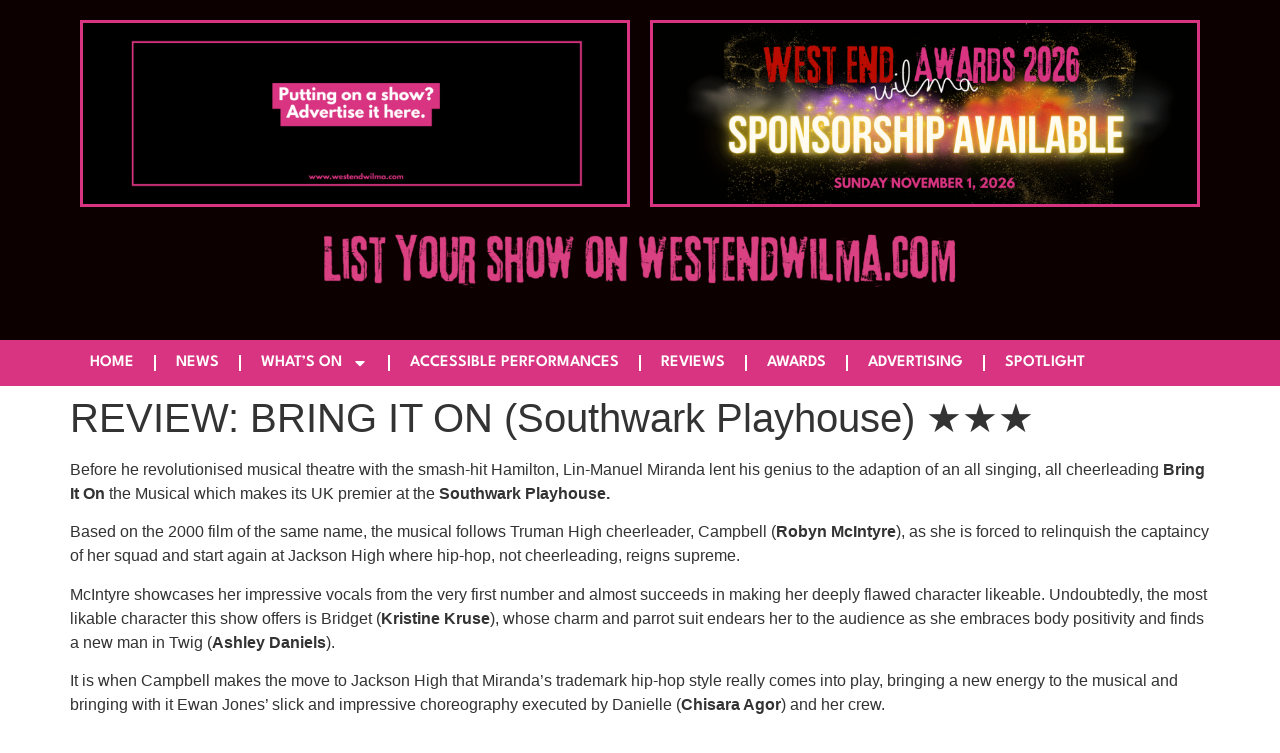

--- FILE ---
content_type: text/html; charset=UTF-8
request_url: https://westendwilma.com/review-bring-it-on-southwark-playhouse/
body_size: 18192
content:
<!doctype html>
<html dir="ltr" lang="en-US" prefix="og: https://ogp.me/ns#">
<head>
	<meta charset="UTF-8">
	<meta name="viewport" content="width=device-width, initial-scale=1">
	<link rel="profile" href="https://gmpg.org/xfn/11">
	<title>REVIEW: BRING IT ON (Southwark Playhouse) ★★★ - West End Wilma</title>
	<style>img:is([sizes="auto" i], [sizes^="auto," i]) { contain-intrinsic-size: 3000px 1500px }</style>
	
		<!-- All in One SEO Pro 4.9.3 - aioseo.com -->
	<meta name="description" content="Before he revolutionised musical theatre with the smash-hit Hamilton, Lin-Manuel Miranda lent his genius to the adaption of an all singing, all cheerleading Bring It On the Musical which makes its UK premier at the Southwark Playhouse. Based on the 2000 film of the same name, the musical follows Truman High cheerleader, Campbell (Robyn McIntyre)," />
	<meta name="robots" content="max-image-preview:large" />
	<meta name="author" content="Westendwilma"/>
	<meta name="google-site-verification" content="5-lUeaWMYE1gsrevJL9nVDR47jVL5heZ_HniPUJD548" />
	<link rel="canonical" href="https://westendwilma.com/review-bring-it-on-southwark-playhouse/" />
	<meta name="generator" content="All in One SEO Pro (AIOSEO) 4.9.3" />
		<meta property="og:locale" content="en_US" />
		<meta property="og:site_name" content="West End Wilma - London &amp; UK Theatre Blog" />
		<meta property="og:type" content="article" />
		<meta property="og:title" content="REVIEW: BRING IT ON (Southwark Playhouse) ★★★ - West End Wilma" />
		<meta property="og:description" content="Before he revolutionised musical theatre with the smash-hit Hamilton, Lin-Manuel Miranda lent his genius to the adaption of an all singing, all cheerleading Bring It On the Musical which makes its UK premier at the Southwark Playhouse. Based on the 2000 film of the same name, the musical follows Truman High cheerleader, Campbell (Robyn McIntyre)," />
		<meta property="og:url" content="https://westendwilma.com/review-bring-it-on-southwark-playhouse/" />
		<meta property="og:image" content="https://westendwilma.com/wp-content/uploads/2024/09/WEW-logo-2024-SQ.png" />
		<meta property="og:image:secure_url" content="https://westendwilma.com/wp-content/uploads/2024/09/WEW-logo-2024-SQ.png" />
		<meta property="og:image:width" content="650" />
		<meta property="og:image:height" content="400" />
		<meta property="article:published_time" content="2018-08-10T11:35:13+00:00" />
		<meta property="article:modified_time" content="2018-08-10T11:35:13+00:00" />
		<meta property="article:publisher" content="https://www.facebook.com/profile.php?id=100069815801977" />
		<meta name="twitter:card" content="summary_large_image" />
		<meta name="twitter:site" content="@westendwilma" />
		<meta name="twitter:title" content="REVIEW: BRING IT ON (Southwark Playhouse) ★★★ - West End Wilma" />
		<meta name="twitter:description" content="Before he revolutionised musical theatre with the smash-hit Hamilton, Lin-Manuel Miranda lent his genius to the adaption of an all singing, all cheerleading Bring It On the Musical which makes its UK premier at the Southwark Playhouse. Based on the 2000 film of the same name, the musical follows Truman High cheerleader, Campbell (Robyn McIntyre)," />
		<meta name="twitter:creator" content="@westendwilma" />
		<meta name="twitter:image" content="https://westendwilma.com/wp-content/uploads/2024/09/WEW-logo-2024-SQ.png" />
		<script type="application/ld+json" class="aioseo-schema">
			{"@context":"https:\/\/schema.org","@graph":[{"@type":"BlogPosting","@id":"https:\/\/westendwilma.com\/review-bring-it-on-southwark-playhouse\/#blogposting","name":"REVIEW: BRING IT ON (Southwark Playhouse) \u2605\u2605\u2605 - West End Wilma","headline":"REVIEW: BRING IT ON (Southwark Playhouse) \u2605\u2605\u2605","author":{"@id":"https:\/\/westendwilma.com\/author\/ibiplpxmfg\/#author"},"publisher":{"@id":"https:\/\/westendwilma.com\/#organization"},"image":{"@type":"ImageObject","url":"https:\/\/westendwilma.com\/wp-content\/uploads\/2023\/06\/wilma-1.png","@id":"https:\/\/westendwilma.com\/#articleImage","width":512,"height":512},"datePublished":"2018-08-10T11:35:13+00:00","dateModified":"2018-08-10T11:35:13+00:00","inLanguage":"en-US","mainEntityOfPage":{"@id":"https:\/\/westendwilma.com\/review-bring-it-on-southwark-playhouse\/#webpage"},"isPartOf":{"@id":"https:\/\/westendwilma.com\/review-bring-it-on-southwark-playhouse\/#webpage"},"articleSection":"Reviews"},{"@type":"BreadcrumbList","@id":"https:\/\/westendwilma.com\/review-bring-it-on-southwark-playhouse\/#breadcrumblist","itemListElement":[{"@type":"ListItem","@id":"https:\/\/westendwilma.com#listItem","position":1,"name":"Home","item":"https:\/\/westendwilma.com","nextItem":{"@type":"ListItem","@id":"https:\/\/westendwilma.com\/category\/reviews\/#listItem","name":"Reviews"}},{"@type":"ListItem","@id":"https:\/\/westendwilma.com\/category\/reviews\/#listItem","position":2,"name":"Reviews","item":"https:\/\/westendwilma.com\/category\/reviews\/","nextItem":{"@type":"ListItem","@id":"https:\/\/westendwilma.com\/review-bring-it-on-southwark-playhouse\/#listItem","name":"REVIEW: BRING IT ON (Southwark Playhouse) \u2605\u2605\u2605"},"previousItem":{"@type":"ListItem","@id":"https:\/\/westendwilma.com#listItem","name":"Home"}},{"@type":"ListItem","@id":"https:\/\/westendwilma.com\/review-bring-it-on-southwark-playhouse\/#listItem","position":3,"name":"REVIEW: BRING IT ON (Southwark Playhouse) \u2605\u2605\u2605","previousItem":{"@type":"ListItem","@id":"https:\/\/westendwilma.com\/category\/reviews\/#listItem","name":"Reviews"}}]},{"@type":"Organization","@id":"https:\/\/westendwilma.com\/#organization","name":"West End Wilma","description":"London & UK Theatre Blog","url":"https:\/\/westendwilma.com\/","telephone":"+447595957594","foundingDate":"2012-04-07","logo":{"@type":"ImageObject","url":"https:\/\/westendwilma.com\/wp-content\/uploads\/2023\/06\/wilma-1.png","@id":"https:\/\/westendwilma.com\/review-bring-it-on-southwark-playhouse\/#organizationLogo","width":512,"height":512},"image":{"@id":"https:\/\/westendwilma.com\/review-bring-it-on-southwark-playhouse\/#organizationLogo"},"sameAs":["https:\/\/www.facebook.com\/profile.php?id=100069815801977","https:\/\/www.twitter.com\/westendwilma","https:\/\/www.instagram.com\/westendwilma"]},{"@type":"Person","@id":"https:\/\/westendwilma.com\/author\/ibiplpxmfg\/#author","url":"https:\/\/westendwilma.com\/author\/ibiplpxmfg\/","name":"Westendwilma","image":{"@type":"ImageObject","@id":"https:\/\/westendwilma.com\/review-bring-it-on-southwark-playhouse\/#authorImage","url":"https:\/\/secure.gravatar.com\/avatar\/700cac51a670afed13ab06567ae5cd352db9622e1300fc62138fad023623c92a?s=96&d=mm&r=g","width":96,"height":96,"caption":"Westendwilma"}},{"@type":"WebPage","@id":"https:\/\/westendwilma.com\/review-bring-it-on-southwark-playhouse\/#webpage","url":"https:\/\/westendwilma.com\/review-bring-it-on-southwark-playhouse\/","name":"REVIEW: BRING IT ON (Southwark Playhouse) \u2605\u2605\u2605 - West End Wilma","description":"Before he revolutionised musical theatre with the smash-hit Hamilton, Lin-Manuel Miranda lent his genius to the adaption of an all singing, all cheerleading Bring It On the Musical which makes its UK premier at the Southwark Playhouse. Based on the 2000 film of the same name, the musical follows Truman High cheerleader, Campbell (Robyn McIntyre),","inLanguage":"en-US","isPartOf":{"@id":"https:\/\/westendwilma.com\/#website"},"breadcrumb":{"@id":"https:\/\/westendwilma.com\/review-bring-it-on-southwark-playhouse\/#breadcrumblist"},"author":{"@id":"https:\/\/westendwilma.com\/author\/ibiplpxmfg\/#author"},"creator":{"@id":"https:\/\/westendwilma.com\/author\/ibiplpxmfg\/#author"},"datePublished":"2018-08-10T11:35:13+00:00","dateModified":"2018-08-10T11:35:13+00:00"},{"@type":"WebSite","@id":"https:\/\/westendwilma.com\/#website","url":"https:\/\/westendwilma.com\/","name":"West End Wilma","description":"London & UK Theatre Blog","inLanguage":"en-US","publisher":{"@id":"https:\/\/westendwilma.com\/#organization"}}]}
		</script>
		<!-- All in One SEO Pro -->

<link rel='dns-prefetch' href='//www.googletagmanager.com' />
<link rel='dns-prefetch' href='//pagead2.googlesyndication.com' />
<link rel="alternate" type="application/rss+xml" title="West End Wilma &raquo; Feed" href="https://westendwilma.com/feed/" />
<script>
window._wpemojiSettings = {"baseUrl":"https:\/\/s.w.org\/images\/core\/emoji\/16.0.1\/72x72\/","ext":".png","svgUrl":"https:\/\/s.w.org\/images\/core\/emoji\/16.0.1\/svg\/","svgExt":".svg","source":{"concatemoji":"https:\/\/westendwilma.com\/wp-includes\/js\/wp-emoji-release.min.js?ver=6.8.3"}};
/*! This file is auto-generated */
!function(s,n){var o,i,e;function c(e){try{var t={supportTests:e,timestamp:(new Date).valueOf()};sessionStorage.setItem(o,JSON.stringify(t))}catch(e){}}function p(e,t,n){e.clearRect(0,0,e.canvas.width,e.canvas.height),e.fillText(t,0,0);var t=new Uint32Array(e.getImageData(0,0,e.canvas.width,e.canvas.height).data),a=(e.clearRect(0,0,e.canvas.width,e.canvas.height),e.fillText(n,0,0),new Uint32Array(e.getImageData(0,0,e.canvas.width,e.canvas.height).data));return t.every(function(e,t){return e===a[t]})}function u(e,t){e.clearRect(0,0,e.canvas.width,e.canvas.height),e.fillText(t,0,0);for(var n=e.getImageData(16,16,1,1),a=0;a<n.data.length;a++)if(0!==n.data[a])return!1;return!0}function f(e,t,n,a){switch(t){case"flag":return n(e,"\ud83c\udff3\ufe0f\u200d\u26a7\ufe0f","\ud83c\udff3\ufe0f\u200b\u26a7\ufe0f")?!1:!n(e,"\ud83c\udde8\ud83c\uddf6","\ud83c\udde8\u200b\ud83c\uddf6")&&!n(e,"\ud83c\udff4\udb40\udc67\udb40\udc62\udb40\udc65\udb40\udc6e\udb40\udc67\udb40\udc7f","\ud83c\udff4\u200b\udb40\udc67\u200b\udb40\udc62\u200b\udb40\udc65\u200b\udb40\udc6e\u200b\udb40\udc67\u200b\udb40\udc7f");case"emoji":return!a(e,"\ud83e\udedf")}return!1}function g(e,t,n,a){var r="undefined"!=typeof WorkerGlobalScope&&self instanceof WorkerGlobalScope?new OffscreenCanvas(300,150):s.createElement("canvas"),o=r.getContext("2d",{willReadFrequently:!0}),i=(o.textBaseline="top",o.font="600 32px Arial",{});return e.forEach(function(e){i[e]=t(o,e,n,a)}),i}function t(e){var t=s.createElement("script");t.src=e,t.defer=!0,s.head.appendChild(t)}"undefined"!=typeof Promise&&(o="wpEmojiSettingsSupports",i=["flag","emoji"],n.supports={everything:!0,everythingExceptFlag:!0},e=new Promise(function(e){s.addEventListener("DOMContentLoaded",e,{once:!0})}),new Promise(function(t){var n=function(){try{var e=JSON.parse(sessionStorage.getItem(o));if("object"==typeof e&&"number"==typeof e.timestamp&&(new Date).valueOf()<e.timestamp+604800&&"object"==typeof e.supportTests)return e.supportTests}catch(e){}return null}();if(!n){if("undefined"!=typeof Worker&&"undefined"!=typeof OffscreenCanvas&&"undefined"!=typeof URL&&URL.createObjectURL&&"undefined"!=typeof Blob)try{var e="postMessage("+g.toString()+"("+[JSON.stringify(i),f.toString(),p.toString(),u.toString()].join(",")+"));",a=new Blob([e],{type:"text/javascript"}),r=new Worker(URL.createObjectURL(a),{name:"wpTestEmojiSupports"});return void(r.onmessage=function(e){c(n=e.data),r.terminate(),t(n)})}catch(e){}c(n=g(i,f,p,u))}t(n)}).then(function(e){for(var t in e)n.supports[t]=e[t],n.supports.everything=n.supports.everything&&n.supports[t],"flag"!==t&&(n.supports.everythingExceptFlag=n.supports.everythingExceptFlag&&n.supports[t]);n.supports.everythingExceptFlag=n.supports.everythingExceptFlag&&!n.supports.flag,n.DOMReady=!1,n.readyCallback=function(){n.DOMReady=!0}}).then(function(){return e}).then(function(){var e;n.supports.everything||(n.readyCallback(),(e=n.source||{}).concatemoji?t(e.concatemoji):e.wpemoji&&e.twemoji&&(t(e.twemoji),t(e.wpemoji)))}))}((window,document),window._wpemojiSettings);
</script>
<link rel='stylesheet' id='dashicons-css' href='https://westendwilma.com/wp-includes/css/dashicons.min.css?ver=6.8.3' media='all' />
<link rel='stylesheet' id='post-views-counter-frontend-css' href='https://westendwilma.com/wp-content/plugins/post-views-counter/css/frontend.min.css?ver=1.5.5' media='all' />
<style id='wp-emoji-styles-inline-css'>

	img.wp-smiley, img.emoji {
		display: inline !important;
		border: none !important;
		box-shadow: none !important;
		height: 1em !important;
		width: 1em !important;
		margin: 0 0.07em !important;
		vertical-align: -0.1em !important;
		background: none !important;
		padding: 0 !important;
	}
</style>
<link rel='stylesheet' id='wp-block-library-css' href='https://westendwilma.com/wp-includes/css/dist/block-library/style.min.css?ver=6.8.3' media='all' />
<link rel='stylesheet' id='aioseo/css/src/vue/standalone/blocks/table-of-contents/global.scss-css' href='https://westendwilma.com/wp-content/plugins/all-in-one-seo-pack-pro/dist/Pro/assets/css/table-of-contents/global.e90f6d47.css?ver=4.9.3' media='all' />
<link rel='stylesheet' id='aioseo/css/src/vue/standalone/blocks/pro/recipe/global.scss-css' href='https://westendwilma.com/wp-content/plugins/all-in-one-seo-pack-pro/dist/Pro/assets/css/recipe/global.67a3275f.css?ver=4.9.3' media='all' />
<link rel='stylesheet' id='aioseo/css/src/vue/standalone/blocks/pro/product/global.scss-css' href='https://westendwilma.com/wp-content/plugins/all-in-one-seo-pack-pro/dist/Pro/assets/css/product/global.61066cfb.css?ver=4.9.3' media='all' />
<style id='global-styles-inline-css'>
:root{--wp--preset--aspect-ratio--square: 1;--wp--preset--aspect-ratio--4-3: 4/3;--wp--preset--aspect-ratio--3-4: 3/4;--wp--preset--aspect-ratio--3-2: 3/2;--wp--preset--aspect-ratio--2-3: 2/3;--wp--preset--aspect-ratio--16-9: 16/9;--wp--preset--aspect-ratio--9-16: 9/16;--wp--preset--color--black: #000000;--wp--preset--color--cyan-bluish-gray: #abb8c3;--wp--preset--color--white: #ffffff;--wp--preset--color--pale-pink: #f78da7;--wp--preset--color--vivid-red: #cf2e2e;--wp--preset--color--luminous-vivid-orange: #ff6900;--wp--preset--color--luminous-vivid-amber: #fcb900;--wp--preset--color--light-green-cyan: #7bdcb5;--wp--preset--color--vivid-green-cyan: #00d084;--wp--preset--color--pale-cyan-blue: #8ed1fc;--wp--preset--color--vivid-cyan-blue: #0693e3;--wp--preset--color--vivid-purple: #9b51e0;--wp--preset--gradient--vivid-cyan-blue-to-vivid-purple: linear-gradient(135deg,rgba(6,147,227,1) 0%,rgb(155,81,224) 100%);--wp--preset--gradient--light-green-cyan-to-vivid-green-cyan: linear-gradient(135deg,rgb(122,220,180) 0%,rgb(0,208,130) 100%);--wp--preset--gradient--luminous-vivid-amber-to-luminous-vivid-orange: linear-gradient(135deg,rgba(252,185,0,1) 0%,rgba(255,105,0,1) 100%);--wp--preset--gradient--luminous-vivid-orange-to-vivid-red: linear-gradient(135deg,rgba(255,105,0,1) 0%,rgb(207,46,46) 100%);--wp--preset--gradient--very-light-gray-to-cyan-bluish-gray: linear-gradient(135deg,rgb(238,238,238) 0%,rgb(169,184,195) 100%);--wp--preset--gradient--cool-to-warm-spectrum: linear-gradient(135deg,rgb(74,234,220) 0%,rgb(151,120,209) 20%,rgb(207,42,186) 40%,rgb(238,44,130) 60%,rgb(251,105,98) 80%,rgb(254,248,76) 100%);--wp--preset--gradient--blush-light-purple: linear-gradient(135deg,rgb(255,206,236) 0%,rgb(152,150,240) 100%);--wp--preset--gradient--blush-bordeaux: linear-gradient(135deg,rgb(254,205,165) 0%,rgb(254,45,45) 50%,rgb(107,0,62) 100%);--wp--preset--gradient--luminous-dusk: linear-gradient(135deg,rgb(255,203,112) 0%,rgb(199,81,192) 50%,rgb(65,88,208) 100%);--wp--preset--gradient--pale-ocean: linear-gradient(135deg,rgb(255,245,203) 0%,rgb(182,227,212) 50%,rgb(51,167,181) 100%);--wp--preset--gradient--electric-grass: linear-gradient(135deg,rgb(202,248,128) 0%,rgb(113,206,126) 100%);--wp--preset--gradient--midnight: linear-gradient(135deg,rgb(2,3,129) 0%,rgb(40,116,252) 100%);--wp--preset--font-size--small: 13px;--wp--preset--font-size--medium: 20px;--wp--preset--font-size--large: 36px;--wp--preset--font-size--x-large: 42px;--wp--preset--spacing--20: 0.44rem;--wp--preset--spacing--30: 0.67rem;--wp--preset--spacing--40: 1rem;--wp--preset--spacing--50: 1.5rem;--wp--preset--spacing--60: 2.25rem;--wp--preset--spacing--70: 3.38rem;--wp--preset--spacing--80: 5.06rem;--wp--preset--shadow--natural: 6px 6px 9px rgba(0, 0, 0, 0.2);--wp--preset--shadow--deep: 12px 12px 50px rgba(0, 0, 0, 0.4);--wp--preset--shadow--sharp: 6px 6px 0px rgba(0, 0, 0, 0.2);--wp--preset--shadow--outlined: 6px 6px 0px -3px rgba(255, 255, 255, 1), 6px 6px rgba(0, 0, 0, 1);--wp--preset--shadow--crisp: 6px 6px 0px rgba(0, 0, 0, 1);}:root { --wp--style--global--content-size: 800px;--wp--style--global--wide-size: 1200px; }:where(body) { margin: 0; }.wp-site-blocks > .alignleft { float: left; margin-right: 2em; }.wp-site-blocks > .alignright { float: right; margin-left: 2em; }.wp-site-blocks > .aligncenter { justify-content: center; margin-left: auto; margin-right: auto; }:where(.wp-site-blocks) > * { margin-block-start: 24px; margin-block-end: 0; }:where(.wp-site-blocks) > :first-child { margin-block-start: 0; }:where(.wp-site-blocks) > :last-child { margin-block-end: 0; }:root { --wp--style--block-gap: 24px; }:root :where(.is-layout-flow) > :first-child{margin-block-start: 0;}:root :where(.is-layout-flow) > :last-child{margin-block-end: 0;}:root :where(.is-layout-flow) > *{margin-block-start: 24px;margin-block-end: 0;}:root :where(.is-layout-constrained) > :first-child{margin-block-start: 0;}:root :where(.is-layout-constrained) > :last-child{margin-block-end: 0;}:root :where(.is-layout-constrained) > *{margin-block-start: 24px;margin-block-end: 0;}:root :where(.is-layout-flex){gap: 24px;}:root :where(.is-layout-grid){gap: 24px;}.is-layout-flow > .alignleft{float: left;margin-inline-start: 0;margin-inline-end: 2em;}.is-layout-flow > .alignright{float: right;margin-inline-start: 2em;margin-inline-end: 0;}.is-layout-flow > .aligncenter{margin-left: auto !important;margin-right: auto !important;}.is-layout-constrained > .alignleft{float: left;margin-inline-start: 0;margin-inline-end: 2em;}.is-layout-constrained > .alignright{float: right;margin-inline-start: 2em;margin-inline-end: 0;}.is-layout-constrained > .aligncenter{margin-left: auto !important;margin-right: auto !important;}.is-layout-constrained > :where(:not(.alignleft):not(.alignright):not(.alignfull)){max-width: var(--wp--style--global--content-size);margin-left: auto !important;margin-right: auto !important;}.is-layout-constrained > .alignwide{max-width: var(--wp--style--global--wide-size);}body .is-layout-flex{display: flex;}.is-layout-flex{flex-wrap: wrap;align-items: center;}.is-layout-flex > :is(*, div){margin: 0;}body .is-layout-grid{display: grid;}.is-layout-grid > :is(*, div){margin: 0;}body{padding-top: 0px;padding-right: 0px;padding-bottom: 0px;padding-left: 0px;}a:where(:not(.wp-element-button)){text-decoration: underline;}:root :where(.wp-element-button, .wp-block-button__link){background-color: #32373c;border-width: 0;color: #fff;font-family: inherit;font-size: inherit;line-height: inherit;padding: calc(0.667em + 2px) calc(1.333em + 2px);text-decoration: none;}.has-black-color{color: var(--wp--preset--color--black) !important;}.has-cyan-bluish-gray-color{color: var(--wp--preset--color--cyan-bluish-gray) !important;}.has-white-color{color: var(--wp--preset--color--white) !important;}.has-pale-pink-color{color: var(--wp--preset--color--pale-pink) !important;}.has-vivid-red-color{color: var(--wp--preset--color--vivid-red) !important;}.has-luminous-vivid-orange-color{color: var(--wp--preset--color--luminous-vivid-orange) !important;}.has-luminous-vivid-amber-color{color: var(--wp--preset--color--luminous-vivid-amber) !important;}.has-light-green-cyan-color{color: var(--wp--preset--color--light-green-cyan) !important;}.has-vivid-green-cyan-color{color: var(--wp--preset--color--vivid-green-cyan) !important;}.has-pale-cyan-blue-color{color: var(--wp--preset--color--pale-cyan-blue) !important;}.has-vivid-cyan-blue-color{color: var(--wp--preset--color--vivid-cyan-blue) !important;}.has-vivid-purple-color{color: var(--wp--preset--color--vivid-purple) !important;}.has-black-background-color{background-color: var(--wp--preset--color--black) !important;}.has-cyan-bluish-gray-background-color{background-color: var(--wp--preset--color--cyan-bluish-gray) !important;}.has-white-background-color{background-color: var(--wp--preset--color--white) !important;}.has-pale-pink-background-color{background-color: var(--wp--preset--color--pale-pink) !important;}.has-vivid-red-background-color{background-color: var(--wp--preset--color--vivid-red) !important;}.has-luminous-vivid-orange-background-color{background-color: var(--wp--preset--color--luminous-vivid-orange) !important;}.has-luminous-vivid-amber-background-color{background-color: var(--wp--preset--color--luminous-vivid-amber) !important;}.has-light-green-cyan-background-color{background-color: var(--wp--preset--color--light-green-cyan) !important;}.has-vivid-green-cyan-background-color{background-color: var(--wp--preset--color--vivid-green-cyan) !important;}.has-pale-cyan-blue-background-color{background-color: var(--wp--preset--color--pale-cyan-blue) !important;}.has-vivid-cyan-blue-background-color{background-color: var(--wp--preset--color--vivid-cyan-blue) !important;}.has-vivid-purple-background-color{background-color: var(--wp--preset--color--vivid-purple) !important;}.has-black-border-color{border-color: var(--wp--preset--color--black) !important;}.has-cyan-bluish-gray-border-color{border-color: var(--wp--preset--color--cyan-bluish-gray) !important;}.has-white-border-color{border-color: var(--wp--preset--color--white) !important;}.has-pale-pink-border-color{border-color: var(--wp--preset--color--pale-pink) !important;}.has-vivid-red-border-color{border-color: var(--wp--preset--color--vivid-red) !important;}.has-luminous-vivid-orange-border-color{border-color: var(--wp--preset--color--luminous-vivid-orange) !important;}.has-luminous-vivid-amber-border-color{border-color: var(--wp--preset--color--luminous-vivid-amber) !important;}.has-light-green-cyan-border-color{border-color: var(--wp--preset--color--light-green-cyan) !important;}.has-vivid-green-cyan-border-color{border-color: var(--wp--preset--color--vivid-green-cyan) !important;}.has-pale-cyan-blue-border-color{border-color: var(--wp--preset--color--pale-cyan-blue) !important;}.has-vivid-cyan-blue-border-color{border-color: var(--wp--preset--color--vivid-cyan-blue) !important;}.has-vivid-purple-border-color{border-color: var(--wp--preset--color--vivid-purple) !important;}.has-vivid-cyan-blue-to-vivid-purple-gradient-background{background: var(--wp--preset--gradient--vivid-cyan-blue-to-vivid-purple) !important;}.has-light-green-cyan-to-vivid-green-cyan-gradient-background{background: var(--wp--preset--gradient--light-green-cyan-to-vivid-green-cyan) !important;}.has-luminous-vivid-amber-to-luminous-vivid-orange-gradient-background{background: var(--wp--preset--gradient--luminous-vivid-amber-to-luminous-vivid-orange) !important;}.has-luminous-vivid-orange-to-vivid-red-gradient-background{background: var(--wp--preset--gradient--luminous-vivid-orange-to-vivid-red) !important;}.has-very-light-gray-to-cyan-bluish-gray-gradient-background{background: var(--wp--preset--gradient--very-light-gray-to-cyan-bluish-gray) !important;}.has-cool-to-warm-spectrum-gradient-background{background: var(--wp--preset--gradient--cool-to-warm-spectrum) !important;}.has-blush-light-purple-gradient-background{background: var(--wp--preset--gradient--blush-light-purple) !important;}.has-blush-bordeaux-gradient-background{background: var(--wp--preset--gradient--blush-bordeaux) !important;}.has-luminous-dusk-gradient-background{background: var(--wp--preset--gradient--luminous-dusk) !important;}.has-pale-ocean-gradient-background{background: var(--wp--preset--gradient--pale-ocean) !important;}.has-electric-grass-gradient-background{background: var(--wp--preset--gradient--electric-grass) !important;}.has-midnight-gradient-background{background: var(--wp--preset--gradient--midnight) !important;}.has-small-font-size{font-size: var(--wp--preset--font-size--small) !important;}.has-medium-font-size{font-size: var(--wp--preset--font-size--medium) !important;}.has-large-font-size{font-size: var(--wp--preset--font-size--large) !important;}.has-x-large-font-size{font-size: var(--wp--preset--font-size--x-large) !important;}
:root :where(.wp-block-pullquote){font-size: 1.5em;line-height: 1.6;}
</style>
<link rel='stylesheet' id='mailerlite_forms.css-css' href='https://westendwilma.com/wp-content/plugins/official-mailerlite-sign-up-forms/assets/css/mailerlite_forms.css?ver=1.7.13' media='all' />
<link rel='stylesheet' id='hello-elementor-css' href='https://westendwilma.com/wp-content/themes/hello-elementor/assets/css/reset.css?ver=3.4.4' media='all' />
<link rel='stylesheet' id='hello-elementor-theme-style-css' href='https://westendwilma.com/wp-content/themes/hello-elementor/assets/css/theme.css?ver=3.4.4' media='all' />
<link rel='stylesheet' id='hello-elementor-header-footer-css' href='https://westendwilma.com/wp-content/themes/hello-elementor/assets/css/header-footer.css?ver=3.4.4' media='all' />
<link rel='stylesheet' id='elementor-frontend-css' href='https://westendwilma.com/wp-content/plugins/elementor/assets/css/frontend.min.css?ver=3.34.1' media='all' />
<link rel='stylesheet' id='elementor-post-4-css' href='https://westendwilma.com/wp-content/uploads/elementor/css/post-4.css?ver=1768502821' media='all' />
<link rel='stylesheet' id='widget-image-css' href='https://westendwilma.com/wp-content/plugins/elementor/assets/css/widget-image.min.css?ver=3.34.1' media='all' />
<link rel='stylesheet' id='widget-spacer-css' href='https://westendwilma.com/wp-content/plugins/elementor/assets/css/widget-spacer.min.css?ver=3.34.1' media='all' />
<link rel='stylesheet' id='widget-nav-menu-css' href='https://westendwilma.com/wp-content/plugins/elementor-pro/assets/css/widget-nav-menu.min.css?ver=3.34.0' media='all' />
<link rel='stylesheet' id='widget-social-icons-css' href='https://westendwilma.com/wp-content/plugins/elementor/assets/css/widget-social-icons.min.css?ver=3.34.1' media='all' />
<link rel='stylesheet' id='e-apple-webkit-css' href='https://westendwilma.com/wp-content/plugins/elementor/assets/css/conditionals/apple-webkit.min.css?ver=3.34.1' media='all' />
<link rel='stylesheet' id='e-animation-slideInRight-css' href='https://westendwilma.com/wp-content/plugins/elementor/assets/lib/animations/styles/slideInRight.min.css?ver=3.34.1' media='all' />
<link rel='stylesheet' id='e-popup-css' href='https://westendwilma.com/wp-content/plugins/elementor-pro/assets/css/conditionals/popup.min.css?ver=3.34.0' media='all' />
<link rel='stylesheet' id='elementor-post-55544-css' href='https://westendwilma.com/wp-content/uploads/elementor/css/post-55544.css?ver=1768502821' media='all' />
<link rel='stylesheet' id='elementor-post-47475-css' href='https://westendwilma.com/wp-content/uploads/elementor/css/post-47475.css?ver=1768502821' media='all' />
<link rel='stylesheet' id='eael-general-css' href='https://westendwilma.com/wp-content/plugins/essential-addons-for-elementor-lite/assets/front-end/css/view/general.min.css?ver=6.5.7' media='all' />
<link rel='stylesheet' id='elementor-gf-local-leaguespartan-css' href='https://westendwilma.com/wp-content/uploads/elementor/google-fonts/css/leaguespartan.css?ver=1755945926' media='all' />
<link rel='stylesheet' id='elementor-gf-local-roboto-css' href='https://westendwilma.com/wp-content/uploads/elementor/google-fonts/css/roboto.css?ver=1737470973' media='all' />
<link rel='stylesheet' id='elementor-gf-local-worksans-css' href='https://westendwilma.com/wp-content/uploads/elementor/google-fonts/css/worksans.css?ver=1737470975' media='all' />
<script src="https://westendwilma.com/wp-includes/js/jquery/jquery.min.js?ver=3.7.1" id="jquery-core-js"></script>
<script src="https://westendwilma.com/wp-includes/js/jquery/jquery-migrate.min.js?ver=3.4.1" id="jquery-migrate-js"></script>

<!-- Google tag (gtag.js) snippet added by Site Kit -->
<!-- Google Analytics snippet added by Site Kit -->
<script src="https://www.googletagmanager.com/gtag/js?id=GT-WPQP5DF" id="google_gtagjs-js" async></script>
<script id="google_gtagjs-js-after">
window.dataLayer = window.dataLayer || [];function gtag(){dataLayer.push(arguments);}
gtag("set","linker",{"domains":["westendwilma.com"]});
gtag("js", new Date());
gtag("set", "developer_id.dZTNiMT", true);
gtag("config", "GT-WPQP5DF");
</script>
<link rel="https://api.w.org/" href="https://westendwilma.com/wp-json/" /><link rel="alternate" title="JSON" type="application/json" href="https://westendwilma.com/wp-json/wp/v2/posts/33651" /><link rel="EditURI" type="application/rsd+xml" title="RSD" href="https://westendwilma.com/xmlrpc.php?rsd" />
<meta name="generator" content="WordPress 6.8.3" />
<link rel='shortlink' href='https://westendwilma.com/?p=33651' />
<link rel="alternate" title="oEmbed (JSON)" type="application/json+oembed" href="https://westendwilma.com/wp-json/oembed/1.0/embed?url=https%3A%2F%2Fwestendwilma.com%2Freview-bring-it-on-southwark-playhouse%2F" />
<link rel="alternate" title="oEmbed (XML)" type="text/xml+oembed" href="https://westendwilma.com/wp-json/oembed/1.0/embed?url=https%3A%2F%2Fwestendwilma.com%2Freview-bring-it-on-southwark-playhouse%2F&#038;format=xml" />
<meta name="generator" content="Site Kit by Google 1.170.0" />        <!-- MailerLite Universal -->
        <script>
            (function(w,d,e,u,f,l,n){w[f]=w[f]||function(){(w[f].q=w[f].q||[])
                .push(arguments);},l=d.createElement(e),l.async=1,l.src=u,
                n=d.getElementsByTagName(e)[0],n.parentNode.insertBefore(l,n);})
            (window,document,'script','https://assets.mailerlite.com/js/universal.js','ml');
            ml('account', '1245287');
            ml('enablePopups', true);
        </script>
        <!-- End MailerLite Universal -->
        
<!-- Google AdSense meta tags added by Site Kit -->
<meta name="google-adsense-platform-account" content="ca-host-pub-2644536267352236">
<meta name="google-adsense-platform-domain" content="sitekit.withgoogle.com">
<!-- End Google AdSense meta tags added by Site Kit -->
<meta name="generator" content="Elementor 3.34.1; features: e_font_icon_svg, additional_custom_breakpoints; settings: css_print_method-external, google_font-enabled, font_display-swap">

<!-- Meta Pixel Code -->
<script type='text/javascript'>
!function(f,b,e,v,n,t,s){if(f.fbq)return;n=f.fbq=function(){n.callMethod?
n.callMethod.apply(n,arguments):n.queue.push(arguments)};if(!f._fbq)f._fbq=n;
n.push=n;n.loaded=!0;n.version='2.0';n.queue=[];t=b.createElement(e);t.async=!0;
t.src=v;s=b.getElementsByTagName(e)[0];s.parentNode.insertBefore(t,s)}(window,
document,'script','https://connect.facebook.net/en_US/fbevents.js');
</script>
<!-- End Meta Pixel Code -->
<script type='text/javascript'>var url = window.location.origin + '?ob=open-bridge';
            fbq('set', 'openbridge', '1237111476333250', url);
fbq('init', '1237111476333250', {}, {
    "agent": "wordpress-6.8.3-4.1.5"
})</script><script type='text/javascript'>
    fbq('track', 'PageView', []);
  </script>			<style>
				.e-con.e-parent:nth-of-type(n+4):not(.e-lazyloaded):not(.e-no-lazyload),
				.e-con.e-parent:nth-of-type(n+4):not(.e-lazyloaded):not(.e-no-lazyload) * {
					background-image: none !important;
				}
				@media screen and (max-height: 1024px) {
					.e-con.e-parent:nth-of-type(n+3):not(.e-lazyloaded):not(.e-no-lazyload),
					.e-con.e-parent:nth-of-type(n+3):not(.e-lazyloaded):not(.e-no-lazyload) * {
						background-image: none !important;
					}
				}
				@media screen and (max-height: 640px) {
					.e-con.e-parent:nth-of-type(n+2):not(.e-lazyloaded):not(.e-no-lazyload),
					.e-con.e-parent:nth-of-type(n+2):not(.e-lazyloaded):not(.e-no-lazyload) * {
						background-image: none !important;
					}
				}
			</style>
			
<!-- Google AdSense snippet added by Site Kit -->
<script async src="https://pagead2.googlesyndication.com/pagead/js/adsbygoogle.js?client=ca-pub-8839675609254932&amp;host=ca-host-pub-2644536267352236" crossorigin="anonymous"></script>

<!-- End Google AdSense snippet added by Site Kit -->
<link rel="icon" href="https://westendwilma.com/wp-content/uploads/2023/06/wilma-1-150x150.png" sizes="32x32" />
<link rel="icon" href="https://westendwilma.com/wp-content/uploads/2023/06/wilma-1-300x300.png" sizes="192x192" />
<link rel="apple-touch-icon" href="https://westendwilma.com/wp-content/uploads/2023/06/wilma-1-300x300.png" />
<meta name="msapplication-TileImage" content="https://westendwilma.com/wp-content/uploads/2023/06/wilma-1-300x300.png" />
<meta name="traceparent" content="00-9bf8038a996a612b0000001768675570-9bf8038a996a612b-01"></head>
<body class="wp-singular post-template-default single single-post postid-33651 single-format-standard wp-custom-logo wp-embed-responsive wp-theme-hello-elementor hello-elementor-default elementor-default elementor-kit-4">


<!-- Meta Pixel Code -->
<noscript>
<img height="1" width="1" style="display:none" alt="fbpx"
src="https://www.facebook.com/tr?id=1237111476333250&ev=PageView&noscript=1" />
</noscript>
<!-- End Meta Pixel Code -->

<a class="skip-link screen-reader-text" href="#content">Skip to content</a>

		<header data-elementor-type="header" data-elementor-id="55544" class="elementor elementor-55544 elementor-location-header" data-elementor-post-type="elementor_library">
			<div data-particle_enable="false" data-particle-mobile-disabled="false" class="elementor-element elementor-element-edc98cf e-flex e-con-boxed e-con e-parent" data-id="edc98cf" data-element_type="container" data-settings="{&quot;background_background&quot;:&quot;classic&quot;}">
					<div class="e-con-inner">
		<div data-particle_enable="false" data-particle-mobile-disabled="false" class="elementor-element elementor-element-7bc937f e-con-full e-flex e-con e-child" data-id="7bc937f" data-element_type="container">
				<div class="elementor-element elementor-element-4121b09 elementor-widget elementor-widget-image" data-id="4121b09" data-element_type="widget" data-widget_type="image.default">
				<div class="elementor-widget-container">
																<a href="https://westendwilma.com/advertising/">
							<img fetchpriority="high" width="2400" height="800" src="https://westendwilma.com/wp-content/uploads/2025/01/vote-now-for-the-winners-8.png" class="attachment-full size-full wp-image-63431" alt="" srcset="https://westendwilma.com/wp-content/uploads/2025/01/vote-now-for-the-winners-8.png 2400w, https://westendwilma.com/wp-content/uploads/2025/01/vote-now-for-the-winners-8-300x100.png 300w, https://westendwilma.com/wp-content/uploads/2025/01/vote-now-for-the-winners-8-1024x341.png 1024w, https://westendwilma.com/wp-content/uploads/2025/01/vote-now-for-the-winners-8-768x256.png 768w, https://westendwilma.com/wp-content/uploads/2025/01/vote-now-for-the-winners-8-1536x512.png 1536w, https://westendwilma.com/wp-content/uploads/2025/01/vote-now-for-the-winners-8-2048x683.png 2048w" sizes="(max-width: 2400px) 100vw, 2400px" />								</a>
															</div>
				</div>
				</div>
		<div data-particle_enable="false" data-particle-mobile-disabled="false" class="elementor-element elementor-element-618f228 e-con-full e-flex e-con e-child" data-id="618f228" data-element_type="container">
				<div class="elementor-element elementor-element-0ae3bab elementor-widget elementor-widget-image" data-id="0ae3bab" data-element_type="widget" data-widget_type="image.default">
				<div class="elementor-widget-container">
																<a href="https://westendwilma.com/west-end-wilma-awards-2026-sponsorship/">
							<img width="2400" height="800" src="https://westendwilma.com/wp-content/uploads/2025/01/vote-now-for-the-winners-7.png" class="attachment-full size-full wp-image-63429" alt="" srcset="https://westendwilma.com/wp-content/uploads/2025/01/vote-now-for-the-winners-7.png 2400w, https://westendwilma.com/wp-content/uploads/2025/01/vote-now-for-the-winners-7-300x100.png 300w, https://westendwilma.com/wp-content/uploads/2025/01/vote-now-for-the-winners-7-1024x341.png 1024w, https://westendwilma.com/wp-content/uploads/2025/01/vote-now-for-the-winners-7-768x256.png 768w, https://westendwilma.com/wp-content/uploads/2025/01/vote-now-for-the-winners-7-1536x512.png 1536w, https://westendwilma.com/wp-content/uploads/2025/01/vote-now-for-the-winners-7-2048x683.png 2048w" sizes="(max-width: 2400px) 100vw, 2400px" />								</a>
															</div>
				</div>
				</div>
					</div>
				</div>
		<div data-particle_enable="false" data-particle-mobile-disabled="false" class="elementor-element elementor-element-0c0e24e e-flex e-con-boxed e-con e-parent" data-id="0c0e24e" data-element_type="container" data-settings="{&quot;background_background&quot;:&quot;classic&quot;}">
					<div class="e-con-inner">
				<div class="elementor-element elementor-element-96efdc6 elementor-widget elementor-widget-image" data-id="96efdc6" data-element_type="widget" data-widget_type="image.default">
				<div class="elementor-widget-container">
																<a href="https://westendwilma.com/list-your-theatre-show/">
							<img loading="lazy" width="800" height="73" src="https://westendwilma.com/wp-content/uploads/2025/06/Black-Photocentric-Inspirational-Quotes-Instagram-Post-800-x-400-px-1200-x-400-px-21-1024x94.png" class="attachment-large size-large wp-image-60016" alt="" srcset="https://westendwilma.com/wp-content/uploads/2025/06/Black-Photocentric-Inspirational-Quotes-Instagram-Post-800-x-400-px-1200-x-400-px-21-1024x94.png 1024w, https://westendwilma.com/wp-content/uploads/2025/06/Black-Photocentric-Inspirational-Quotes-Instagram-Post-800-x-400-px-1200-x-400-px-21-300x28.png 300w, https://westendwilma.com/wp-content/uploads/2025/06/Black-Photocentric-Inspirational-Quotes-Instagram-Post-800-x-400-px-1200-x-400-px-21-768x70.png 768w, https://westendwilma.com/wp-content/uploads/2025/06/Black-Photocentric-Inspirational-Quotes-Instagram-Post-800-x-400-px-1200-x-400-px-21.png 1189w" sizes="(max-width: 800px) 100vw, 800px" />								</a>
															</div>
				</div>
				<div class="elementor-element elementor-element-78511fa elementor-widget elementor-widget-spacer" data-id="78511fa" data-element_type="widget" data-widget_type="spacer.default">
				<div class="elementor-widget-container">
							<div class="elementor-spacer">
			<div class="elementor-spacer-inner"></div>
		</div>
						</div>
				</div>
					</div>
				</div>
		<div data-particle_enable="false" data-particle-mobile-disabled="false" class="elementor-element elementor-element-7faf1a2d e-flex e-con-boxed e-con e-parent" data-id="7faf1a2d" data-element_type="container" data-settings="{&quot;background_background&quot;:&quot;classic&quot;}">
					<div class="e-con-inner">
				<div class="elementor-element elementor-element-3d4372e8 elementor-nav-menu__align-start elementor-nav-menu--dropdown-none elementor-widget elementor-widget-nav-menu" data-id="3d4372e8" data-element_type="widget" data-settings="{&quot;layout&quot;:&quot;horizontal&quot;,&quot;submenu_icon&quot;:{&quot;value&quot;:&quot;&lt;svg aria-hidden=\&quot;true\&quot; class=\&quot;e-font-icon-svg e-fas-caret-down\&quot; viewBox=\&quot;0 0 320 512\&quot; xmlns=\&quot;http:\/\/www.w3.org\/2000\/svg\&quot;&gt;&lt;path d=\&quot;M31.3 192h257.3c17.8 0 26.7 21.5 14.1 34.1L174.1 354.8c-7.8 7.8-20.5 7.8-28.3 0L17.2 226.1C4.6 213.5 13.5 192 31.3 192z\&quot;&gt;&lt;\/path&gt;&lt;\/svg&gt;&quot;,&quot;library&quot;:&quot;fa-solid&quot;}}" data-widget_type="nav-menu.default">
				<div class="elementor-widget-container">
								<nav aria-label="Menu" class="elementor-nav-menu--main elementor-nav-menu__container elementor-nav-menu--layout-horizontal e--pointer-underline e--animation-fade">
				<ul id="menu-1-3d4372e8" class="elementor-nav-menu"><li class="menu-item menu-item-type-custom menu-item-object-custom menu-item-61020"><a href="https://www.westendwilma.com" class="elementor-item">HOME</a></li>
<li class="menu-item menu-item-type-custom menu-item-object-custom menu-item-48674"><a href="https://westendwilma.com/new-news-homepage/" class="elementor-item">NEWS</a></li>
<li class="menu-item menu-item-type-post_type menu-item-object-page menu-item-has-children menu-item-63378"><a href="https://westendwilma.com/what-shows-are-playing-in-london-right-now-2025-listings/" class="elementor-item">WHAT&#8217;S ON</a>
<ul class="sub-menu elementor-nav-menu--dropdown">
	<li class="menu-item menu-item-type-post_type menu-item-object-page menu-item-has-children menu-item-52412"><a href="https://westendwilma.com/what-shows-are-playing-in-london-right-now-2025-listings/" class="elementor-sub-item">WEST END</a>
	<ul class="sub-menu elementor-nav-menu--dropdown">
		<li class="menu-item menu-item-type-post_type menu-item-object-page menu-item-51746"><a href="https://westendwilma.com/matinee-days/" class="elementor-sub-item">MATINEE DAYS</a></li>
	</ul>
</li>
	<li class="menu-item menu-item-type-post_type menu-item-object-page menu-item-63374"><a href="https://westendwilma.com/off-west-end-theatre-shows-london/" class="elementor-sub-item">OFF-WEST END</a></li>
	<li class="menu-item menu-item-type-post_type menu-item-object-page menu-item-51522"><a href="https://westendwilma.com/touring-productiions/" class="elementor-sub-item">ON TOUR</a></li>
</ul>
</li>
<li class="menu-item menu-item-type-post_type menu-item-object-page menu-item-58357"><a href="https://westendwilma.com/accessible-london-theatre-performance-guide/" class="elementor-item">ACCESSIBLE PERFORMANCES</a></li>
<li class="menu-item menu-item-type-post_type menu-item-object-page menu-item-58925"><a href="https://westendwilma.com/reviews/" class="elementor-item">REVIEWS</a></li>
<li class="menu-item menu-item-type-custom menu-item-object-custom menu-item-48709"><a href="https://westendwilma.com/awards" class="elementor-item">AWARDS</a></li>
<li class="menu-item menu-item-type-custom menu-item-object-custom menu-item-48908"><a href="https://westendwilma.com/advertising/" class="elementor-item">ADVERTISING</a></li>
<li class="menu-item menu-item-type-post_type menu-item-object-page menu-item-62323"><a href="https://westendwilma.com/spotlight/" class="elementor-item">SPOTLIGHT</a></li>
</ul>			</nav>
						<nav class="elementor-nav-menu--dropdown elementor-nav-menu__container" aria-hidden="true">
				<ul id="menu-2-3d4372e8" class="elementor-nav-menu"><li class="menu-item menu-item-type-custom menu-item-object-custom menu-item-61020"><a href="https://www.westendwilma.com" class="elementor-item" tabindex="-1">HOME</a></li>
<li class="menu-item menu-item-type-custom menu-item-object-custom menu-item-48674"><a href="https://westendwilma.com/new-news-homepage/" class="elementor-item" tabindex="-1">NEWS</a></li>
<li class="menu-item menu-item-type-post_type menu-item-object-page menu-item-has-children menu-item-63378"><a href="https://westendwilma.com/what-shows-are-playing-in-london-right-now-2025-listings/" class="elementor-item" tabindex="-1">WHAT&#8217;S ON</a>
<ul class="sub-menu elementor-nav-menu--dropdown">
	<li class="menu-item menu-item-type-post_type menu-item-object-page menu-item-has-children menu-item-52412"><a href="https://westendwilma.com/what-shows-are-playing-in-london-right-now-2025-listings/" class="elementor-sub-item" tabindex="-1">WEST END</a>
	<ul class="sub-menu elementor-nav-menu--dropdown">
		<li class="menu-item menu-item-type-post_type menu-item-object-page menu-item-51746"><a href="https://westendwilma.com/matinee-days/" class="elementor-sub-item" tabindex="-1">MATINEE DAYS</a></li>
	</ul>
</li>
	<li class="menu-item menu-item-type-post_type menu-item-object-page menu-item-63374"><a href="https://westendwilma.com/off-west-end-theatre-shows-london/" class="elementor-sub-item" tabindex="-1">OFF-WEST END</a></li>
	<li class="menu-item menu-item-type-post_type menu-item-object-page menu-item-51522"><a href="https://westendwilma.com/touring-productiions/" class="elementor-sub-item" tabindex="-1">ON TOUR</a></li>
</ul>
</li>
<li class="menu-item menu-item-type-post_type menu-item-object-page menu-item-58357"><a href="https://westendwilma.com/accessible-london-theatre-performance-guide/" class="elementor-item" tabindex="-1">ACCESSIBLE PERFORMANCES</a></li>
<li class="menu-item menu-item-type-post_type menu-item-object-page menu-item-58925"><a href="https://westendwilma.com/reviews/" class="elementor-item" tabindex="-1">REVIEWS</a></li>
<li class="menu-item menu-item-type-custom menu-item-object-custom menu-item-48709"><a href="https://westendwilma.com/awards" class="elementor-item" tabindex="-1">AWARDS</a></li>
<li class="menu-item menu-item-type-custom menu-item-object-custom menu-item-48908"><a href="https://westendwilma.com/advertising/" class="elementor-item" tabindex="-1">ADVERTISING</a></li>
<li class="menu-item menu-item-type-post_type menu-item-object-page menu-item-62323"><a href="https://westendwilma.com/spotlight/" class="elementor-item" tabindex="-1">SPOTLIGHT</a></li>
</ul>			</nav>
						</div>
				</div>
					</div>
				</div>
				</header>
		
<main id="content" class="site-main post-33651 post type-post status-publish format-standard hentry category-reviews">

			<div class="page-header">
			<h1 class="entry-title">REVIEW: BRING IT ON (Southwark Playhouse) ★★★</h1>		</div>
	
	<div class="page-content">
		<p>Before he revolutionised musical theatre with the smash-hit Hamilton, Lin-Manuel Miranda lent his genius to the adaption of an all singing, all cheerleading <strong>Bring It On</strong> the Musical which makes its UK premier at the <strong>Southwark Playhouse.</strong></p>
<p>Based on the 2000 film of the same name, the musical follows Truman High cheerleader, Campbell (<strong>Robyn McIntyre</strong>), as she is forced to relinquish the captaincy of her squad and start again at Jackson High where hip-hop, not cheerleading, reigns supreme.</p>
<p>McIntyre showcases her impressive vocals from the very first number and almost succeeds in making her deeply flawed character likeable. Undoubtedly, the most likable character this show offers is Bridget (<strong>Kristine Kruse</strong>), whose charm and parrot suit endears her to the audience as she embraces body positivity and finds a new man in Twig (<strong>Ashley Daniels</strong>).</p>
<p>It is when Campbell makes the move to Jackson High that Miranda’s trademark hip-hop style really comes into play, bringing a new energy to the musical and bringing with it Ewan Jones’ slick and impressive choreography executed by Danielle (<strong>Chisara Agor</strong>) and her crew.</p>
<p>The new school also introduces a diverse set of new characters including La Cienega (<strong>Matthew Brazier</strong>). It was refreshing to see a queer character showcase their talents rather than being used solely for comic relief. However, the musical’s dealing with issues around race can, at best, be seen as dumbed down and at worst a showcase of the cultural appropriation of hip-hop.</p>
<p>The star performances are given by Bring It On’s two villains. Skylar (<strong>Isabella Pappas</strong>) delivers some fantastic one-liners with Pappas perfectly embodying the bitchy cheerleader during the number ‘Tryouts’. As Eva, <strong>Sydnie Hocknell</strong> delivers a killer performance, convincing even the audience that she is innocent before revealing her true colours in ‘Killer Instinct’, by far the best number of the night.</p>
<p>The British Theatre Academy’s production of Bring It On is light-hearted fun. Filled with cheer, the show is a great vehicle to introduce audiences to the London’s stars of tomorrow.</p>
<p><strong>Reviewed by Ben McDonald</strong><br />
Photo: Eliza Wilmot</p>
<p>_____________________________________________________________</p>
<h5><strong><span style="color: #ff0000;"><a href="https://westendwilma.tixuk.com"><span style="color: #ff0000;">Buy tickets to West End theatre shows (some great discounted offers)</span></a></span></strong></h5>
<h6><a href="http://westendwilma.us9.list-manage.com/subscribe?u=6d3110b53f1ba37a2e1a6e337&amp;id=eac9dff531"><span style="color: #ff0000;"><strong>Subscribe to my mailing list for all the latest </strong></span><span style="color: #ff0000;"><strong>theatre news, special offers and competitions</strong></span></a></h6>
<p><strong>FOLLOW WEST END WILMA <a href="http://www.twitter.com/westendwilma">TWITTER</a> <a href="https://www.facebook.com/West-End-Wilma-177247602396004/">| FACEBOOK</a> <a href="http://www.instagram.com/westendwilma">| INSTAGRAM</a> <a href="https://www.youtube.com/user/WestEndWilma1/">| YOUTUBE</a></strong></p>

		
			</div>

	
</main>

			<footer data-elementor-type="footer" data-elementor-id="47475" class="elementor elementor-47475 elementor-location-footer" data-elementor-post-type="elementor_library">
			<div data-particle_enable="false" data-particle-mobile-disabled="false" class="elementor-element elementor-element-faa66be e-flex e-con-boxed e-con e-parent" data-id="faa66be" data-element_type="container" data-settings="{&quot;background_background&quot;:&quot;classic&quot;}">
					<div class="e-con-inner">
		<div data-particle_enable="false" data-particle-mobile-disabled="false" class="elementor-element elementor-element-40e7941 e-con-full e-flex e-con e-child" data-id="40e7941" data-element_type="container">
				<div class="elementor-element elementor-element-4c6ab2b4 elementor-widget elementor-widget-text-editor" data-id="4c6ab2b4" data-element_type="widget" data-widget_type="text-editor.default">
				<div class="elementor-widget-container">
									<p><strong><a href="https://westendwilma.com/new-news-homepage/">NEWS</a></strong></p><p><strong><a href="https://westendwilma.com/west-end-theatre-productions/">WEST END THEATRE</a></strong></p><p><strong><a href="https://westendwilma.com/matinee-days/">MATINEE DAYS</a></strong></p><p><strong><a href="https://westendwilma.com/touring-productiions/">TOURING PRODUCTIONS</a></strong></p><p><strong><a href="https://westendwilma.com/awards">AWARDS</a></strong></p><p><strong><a href="https://westendwilma.com/advertising/">ADVERTISING</a> </strong></p>								</div>
				</div>
				<div class="elementor-element elementor-element-5b78952c elementor-shape-rounded elementor-grid-0 e-grid-align-center elementor-widget elementor-widget-social-icons" data-id="5b78952c" data-element_type="widget" data-widget_type="social-icons.default">
				<div class="elementor-widget-container">
							<div class="elementor-social-icons-wrapper elementor-grid" role="list">
							<span class="elementor-grid-item" role="listitem">
					<a class="elementor-icon elementor-social-icon elementor-social-icon-facebook-f elementor-repeater-item-7aad70b" href="https://www.facebook.com/profile.php?id=100069815801977" target="_blank">
						<span class="elementor-screen-only">Facebook-f</span>
						<svg aria-hidden="true" class="e-font-icon-svg e-fab-facebook-f" viewBox="0 0 320 512" xmlns="http://www.w3.org/2000/svg"><path d="M279.14 288l14.22-92.66h-88.91v-60.13c0-25.35 12.42-50.06 52.24-50.06h40.42V6.26S260.43 0 225.36 0c-73.22 0-121.08 44.38-121.08 124.72v70.62H22.89V288h81.39v224h100.17V288z"></path></svg>					</a>
				</span>
							<span class="elementor-grid-item" role="listitem">
					<a class="elementor-icon elementor-social-icon elementor-social-icon-instagram elementor-repeater-item-c97bc5f" href="https://www.instagram.com/westendwilma" target="_blank">
						<span class="elementor-screen-only">Instagram</span>
						<svg aria-hidden="true" class="e-font-icon-svg e-fab-instagram" viewBox="0 0 448 512" xmlns="http://www.w3.org/2000/svg"><path d="M224.1 141c-63.6 0-114.9 51.3-114.9 114.9s51.3 114.9 114.9 114.9S339 319.5 339 255.9 287.7 141 224.1 141zm0 189.6c-41.1 0-74.7-33.5-74.7-74.7s33.5-74.7 74.7-74.7 74.7 33.5 74.7 74.7-33.6 74.7-74.7 74.7zm146.4-194.3c0 14.9-12 26.8-26.8 26.8-14.9 0-26.8-12-26.8-26.8s12-26.8 26.8-26.8 26.8 12 26.8 26.8zm76.1 27.2c-1.7-35.9-9.9-67.7-36.2-93.9-26.2-26.2-58-34.4-93.9-36.2-37-2.1-147.9-2.1-184.9 0-35.8 1.7-67.6 9.9-93.9 36.1s-34.4 58-36.2 93.9c-2.1 37-2.1 147.9 0 184.9 1.7 35.9 9.9 67.7 36.2 93.9s58 34.4 93.9 36.2c37 2.1 147.9 2.1 184.9 0 35.9-1.7 67.7-9.9 93.9-36.2 26.2-26.2 34.4-58 36.2-93.9 2.1-37 2.1-147.8 0-184.8zM398.8 388c-7.8 19.6-22.9 34.7-42.6 42.6-29.5 11.7-99.5 9-132.1 9s-102.7 2.6-132.1-9c-19.6-7.8-34.7-22.9-42.6-42.6-11.7-29.5-9-99.5-9-132.1s-2.6-102.7 9-132.1c7.8-19.6 22.9-34.7 42.6-42.6 29.5-11.7 99.5-9 132.1-9s102.7-2.6 132.1 9c19.6 7.8 34.7 22.9 42.6 42.6 11.7 29.5 9 99.5 9 132.1s2.7 102.7-9 132.1z"></path></svg>					</a>
				</span>
							<span class="elementor-grid-item" role="listitem">
					<a class="elementor-icon elementor-social-icon elementor-social-icon-youtube elementor-repeater-item-01265f6" href="https://www.youtube.com/channel/UCu5yHh8sfntomNZ4AsI6O7g" target="_blank">
						<span class="elementor-screen-only">Youtube</span>
						<svg aria-hidden="true" class="e-font-icon-svg e-fab-youtube" viewBox="0 0 576 512" xmlns="http://www.w3.org/2000/svg"><path d="M549.655 124.083c-6.281-23.65-24.787-42.276-48.284-48.597C458.781 64 288 64 288 64S117.22 64 74.629 75.486c-23.497 6.322-42.003 24.947-48.284 48.597-11.412 42.867-11.412 132.305-11.412 132.305s0 89.438 11.412 132.305c6.281 23.65 24.787 41.5 48.284 47.821C117.22 448 288 448 288 448s170.78 0 213.371-11.486c23.497-6.321 42.003-24.171 48.284-47.821 11.412-42.867 11.412-132.305 11.412-132.305s0-89.438-11.412-132.305zm-317.51 213.508V175.185l142.739 81.205-142.739 81.201z"></path></svg>					</a>
				</span>
							<span class="elementor-grid-item" role="listitem">
					<a class="elementor-icon elementor-social-icon elementor-social-icon-twitter elementor-repeater-item-0d3313c" href="http://www.twitter.com/westendwilma" target="_blank">
						<span class="elementor-screen-only">Twitter</span>
						<svg aria-hidden="true" class="e-font-icon-svg e-fab-twitter" viewBox="0 0 512 512" xmlns="http://www.w3.org/2000/svg"><path d="M459.37 151.716c.325 4.548.325 9.097.325 13.645 0 138.72-105.583 298.558-298.558 298.558-59.452 0-114.68-17.219-161.137-47.106 8.447.974 16.568 1.299 25.34 1.299 49.055 0 94.213-16.568 130.274-44.832-46.132-.975-84.792-31.188-98.112-72.772 6.498.974 12.995 1.624 19.818 1.624 9.421 0 18.843-1.3 27.614-3.573-48.081-9.747-84.143-51.98-84.143-102.985v-1.299c13.969 7.797 30.214 12.67 47.431 13.319-28.264-18.843-46.781-51.005-46.781-87.391 0-19.492 5.197-37.36 14.294-52.954 51.655 63.675 129.3 105.258 216.365 109.807-1.624-7.797-2.599-15.918-2.599-24.04 0-57.828 46.782-104.934 104.934-104.934 30.213 0 57.502 12.67 76.67 33.137 23.715-4.548 46.456-13.32 66.599-25.34-7.798 24.366-24.366 44.833-46.132 57.827 21.117-2.273 41.584-8.122 60.426-16.243-14.292 20.791-32.161 39.308-52.628 54.253z"></path></svg>					</a>
				</span>
					</div>
						</div>
				</div>
				<div class="elementor-element elementor-element-fffa4da elementor-widget elementor-widget-text-editor" data-id="fffa4da" data-element_type="widget" data-widget_type="text-editor.default">
				<div class="elementor-widget-container">
									<p><a href="https://westendwilma.com/advertising-2/">advertising</a> | <a href="http://westendwilma.com/privacy-policy">Privacy Policy</a> | <a href="/cdn-cgi/l/email-protection#93e4fafffef2d3e4f6e0e7f6fdf7e4fafffef2bdf0fcfe">Contact</a></p>								</div>
				</div>
				</div>
		<div data-particle_enable="false" data-particle-mobile-disabled="false" class="elementor-element elementor-element-b8bb197 e-con-full e-flex e-con e-child" data-id="b8bb197" data-element_type="container">
				<div class="elementor-element elementor-element-c1485c5 elementor-widget elementor-widget-text-editor" data-id="c1485c5" data-element_type="widget" data-widget_type="text-editor.default">
				<div class="elementor-widget-container">
									<p><strong>WEST END THEATRES</strong></p><p><a href="https://westendwilma.com/adelphi-theatre/">ADELPHI</a> | <a href="https://westendwilma.com/aldwych-theatre/">ALDWYCH</a> | <a href="https://westendwilma.com/ambassadors-theatre/">AMBASSADORS</a> | <a href="https://westendwilma.com/apollo-theatre/">APOLLO</a> | <a href="https://westendwilma.com/apollo-victoria-theatre/">APOLLO VICTORIA</a> | <a href="https://westendwilma.com/cambridge-theatre/">CAMBRIDGE</a> | <a href="https://westendwilma.com/criterion-theatre/">CRITERION</a> | <a href="https://westendwilma.com/dominion-theatre/">DOMINION</a> | <a href="https://westendwilma.com/duchess-theatre/">DUCHESS</a> | <a href="https://westendwilma.com/duke-of-yorks-theatre/">DUKE OF YORK&#8217;S</a> | <a href="https://westendwilma.com/fortune-theatre/">FORTUNE</a> | <a href="https://westendwilma.com/garrick-theatre/">GARRICK</a> | <a href="https://westendwilma.com/gielgud-theatre/">GIELGUD</a> | <a href="https://westendwilma.com/gillian-lynne-theatre/">GILLIAN LYNNE</a> | <a href="https://westendwilma.com/harold-pinter-theatre">HAROLD PINTER</a> | <a href="https://westendwilma.com/his-majestys-theatre">HIS MAJESTY&#8217;S</a> | <a href="https://westendwilma.com/news-the-lion-king-musical-london/">LYCEUM</a> | <a href="https://westendwilma.com/london-palladium/">PALLADIUM</a> | <a href="https://westendwilma.com/lyric-theatre/">LYRIC</a> | <a href="https://westendwilma.com/national-theatre/">NATIONAL THEATRE</a> | <a href="https://westendwilma.com/noel-coward-theatre/">NOËL COWARD</a> | <a href="https://westendwilma.com/novello-theatre/">NOVELLO</a> | <a href="https://westendwilma.com/palace-theatre/">PALACE</a> | <a href="https://westendwilma.com/phoenix-theatre/">PHOENIX</a> | <a href="https://westendwilma.com/piccadilly-theatre/">PICCADILLY</a> | <a href="https://westendwilma.com/playhouse-theatre/">PLAYHOUSE</a> | <a href="https://westendwilma.com/prince-edward-theatre/">PRINCE EDWARD</a> | <a href="https://westendwilma.com/prince-of-wales-theatre/">PRINCE OF WALES</a> | <a href="https://westendwilma.com/savoy-theatre/">SAVOY</a> | <a href="https://westendwilma.com/shaftesbury-theatre/">SHAFTESBURY</a> | <a href="https://westendwilma.com/soho-place-theatre-london/">@SOHOPLACE</a> | <a href="https://westendwilma.com/sondheim-theatre/">SONDHEIM</a> | <a href="https://westendwilma.com/st-martins-theatre/">ST MARTIN&#8217;S</a> | <a href="https://westendwilma.com/theatre-royal-drury-lane/">THEATRE ROYAL DRURY LANE</a> | <a href="https://westendwilma.com/theatre-royal-haymarket/">THEATRE ROYAL HAYMARKET</a> | <a href="https://westendwilma.com/trafalgar-theatre/">TRAFALGAR</a> | <a href="https://westendwilma.com/vaudeville-theatre/">VAUDEVILLE</a> | <a href="https://westendwilma.com/victoria-palace-theatre/">VICTORIA PALACE</a> | <a href="https://westendwilma.com/wyndhams-theatre">WYNDHAM&#8217;S</a></p>								</div>
				</div>
				</div>
					</div>
				</div>
				</footer>
		
<script data-cfasync="false" src="/cdn-cgi/scripts/5c5dd728/cloudflare-static/email-decode.min.js"></script><script type="speculationrules">
{"prefetch":[{"source":"document","where":{"and":[{"href_matches":"\/*"},{"not":{"href_matches":["\/wp-*.php","\/wp-admin\/*","\/wp-content\/uploads\/*","\/wp-content\/*","\/wp-content\/plugins\/*","\/wp-content\/themes\/hello-elementor\/*","\/*\\?(.+)"]}},{"not":{"selector_matches":"a[rel~=\"nofollow\"]"}},{"not":{"selector_matches":".no-prefetch, .no-prefetch a"}}]},"eagerness":"conservative"}]}
</script>
    <!-- Meta Pixel Event Code -->
    <script type='text/javascript'>
        document.addEventListener( 'wpcf7mailsent', function( event ) {
        if( "fb_pxl_code" in event.detail.apiResponse){
            eval(event.detail.apiResponse.fb_pxl_code);
        }
        }, false );
    </script>
    <!-- End Meta Pixel Event Code -->
        <div id='fb-pxl-ajax-code'></div>			<script>
				const lazyloadRunObserver = () => {
					const lazyloadBackgrounds = document.querySelectorAll( `.e-con.e-parent:not(.e-lazyloaded)` );
					const lazyloadBackgroundObserver = new IntersectionObserver( ( entries ) => {
						entries.forEach( ( entry ) => {
							if ( entry.isIntersecting ) {
								let lazyloadBackground = entry.target;
								if( lazyloadBackground ) {
									lazyloadBackground.classList.add( 'e-lazyloaded' );
								}
								lazyloadBackgroundObserver.unobserve( entry.target );
							}
						});
					}, { rootMargin: '200px 0px 200px 0px' } );
					lazyloadBackgrounds.forEach( ( lazyloadBackground ) => {
						lazyloadBackgroundObserver.observe( lazyloadBackground );
					} );
				};
				const events = [
					'DOMContentLoaded',
					'elementor/lazyload/observe',
				];
				events.forEach( ( event ) => {
					document.addEventListener( event, lazyloadRunObserver );
				} );
			</script>
			<script src="https://westendwilma.com/wp-content/themes/hello-elementor/assets/js/hello-frontend.js?ver=3.4.4" id="hello-theme-frontend-js"></script>
<script src="https://westendwilma.com/wp-content/plugins/elementor/assets/js/webpack.runtime.min.js?ver=3.34.1" id="elementor-webpack-runtime-js"></script>
<script src="https://westendwilma.com/wp-content/plugins/elementor/assets/js/frontend-modules.min.js?ver=3.34.1" id="elementor-frontend-modules-js"></script>
<script src="https://westendwilma.com/wp-includes/js/jquery/ui/core.min.js?ver=1.13.3" id="jquery-ui-core-js"></script>
<script id="elementor-frontend-js-extra">
var PremiumSettings = {"ajaxurl":"https:\/\/westendwilma.com\/wp-admin\/admin-ajax.php","nonce":"614385ab6e"};
var EAELImageMaskingConfig = {"svg_dir_url":"https:\/\/westendwilma.com\/wp-content\/plugins\/essential-addons-for-elementor-lite\/assets\/front-end\/img\/image-masking\/svg-shapes\/"};
</script>
<script id="elementor-frontend-js-before">
var elementorFrontendConfig = {"environmentMode":{"edit":false,"wpPreview":false,"isScriptDebug":false},"i18n":{"shareOnFacebook":"Share on Facebook","shareOnTwitter":"Share on Twitter","pinIt":"Pin it","download":"Download","downloadImage":"Download image","fullscreen":"Fullscreen","zoom":"Zoom","share":"Share","playVideo":"Play Video","previous":"Previous","next":"Next","close":"Close","a11yCarouselPrevSlideMessage":"Previous slide","a11yCarouselNextSlideMessage":"Next slide","a11yCarouselFirstSlideMessage":"This is the first slide","a11yCarouselLastSlideMessage":"This is the last slide","a11yCarouselPaginationBulletMessage":"Go to slide"},"is_rtl":false,"breakpoints":{"xs":0,"sm":480,"md":768,"lg":1025,"xl":1440,"xxl":1600},"responsive":{"breakpoints":{"mobile":{"label":"Mobile Portrait","value":767,"default_value":767,"direction":"max","is_enabled":true},"mobile_extra":{"label":"Mobile Landscape","value":880,"default_value":880,"direction":"max","is_enabled":false},"tablet":{"label":"Tablet Portrait","value":1024,"default_value":1024,"direction":"max","is_enabled":true},"tablet_extra":{"label":"Tablet Landscape","value":1200,"default_value":1200,"direction":"max","is_enabled":false},"laptop":{"label":"Laptop","value":1366,"default_value":1366,"direction":"max","is_enabled":false},"widescreen":{"label":"Widescreen","value":2400,"default_value":2400,"direction":"min","is_enabled":false}},"hasCustomBreakpoints":false},"version":"3.34.1","is_static":false,"experimentalFeatures":{"e_font_icon_svg":true,"additional_custom_breakpoints":true,"container":true,"theme_builder_v2":true,"hello-theme-header-footer":true,"landing-pages":true,"nested-elements":true,"home_screen":true,"global_classes_should_enforce_capabilities":true,"e_variables":true,"cloud-library":true,"e_opt_in_v4_page":true,"e_interactions":true,"import-export-customization":true,"improved_page_actions_layout":true,"mega-menu":true,"e_pro_variables":true},"urls":{"assets":"https:\/\/westendwilma.com\/wp-content\/plugins\/elementor\/assets\/","ajaxurl":"https:\/\/westendwilma.com\/wp-admin\/admin-ajax.php","uploadUrl":"https:\/\/westendwilma.com\/wp-content\/uploads"},"nonces":{"floatingButtonsClickTracking":"bc66f3d572"},"swiperClass":"swiper","settings":{"page":[],"editorPreferences":[]},"kit":{"body_background_background":"classic","active_breakpoints":["viewport_mobile","viewport_tablet"],"global_image_lightbox":"yes","lightbox_enable_counter":"yes","lightbox_enable_fullscreen":"yes","lightbox_enable_zoom":"yes","lightbox_enable_share":"yes","lightbox_title_src":"title","lightbox_description_src":"description","hello_header_logo_type":"logo","hello_header_menu_layout":"horizontal"},"post":{"id":33651,"title":"REVIEW%3A%20BRING%20IT%20ON%20%28Southwark%20Playhouse%29%20%E2%98%85%E2%98%85%E2%98%85%20-%20West%20End%20Wilma","excerpt":"","featuredImage":false}};
</script>
<script src="https://westendwilma.com/wp-content/plugins/elementor/assets/js/frontend.min.js?ver=3.34.1" id="elementor-frontend-js"></script>
<script src="https://westendwilma.com/wp-content/plugins/elementor-pro/assets/lib/smartmenus/jquery.smartmenus.min.js?ver=1.2.1" id="smartmenus-js"></script>
<script id="eael-general-js-extra">
var localize = {"ajaxurl":"https:\/\/westendwilma.com\/wp-admin\/admin-ajax.php","nonce":"4af2b884bc","i18n":{"added":"Added ","compare":"Compare","loading":"Loading..."},"eael_translate_text":{"required_text":"is a required field","invalid_text":"Invalid","billing_text":"Billing","shipping_text":"Shipping","fg_mfp_counter_text":"of"},"page_permalink":"https:\/\/westendwilma.com\/review-bring-it-on-southwark-playhouse\/","cart_redirectition":"","cart_page_url":"","el_breakpoints":{"mobile":{"label":"Mobile Portrait","value":767,"default_value":767,"direction":"max","is_enabled":true},"mobile_extra":{"label":"Mobile Landscape","value":880,"default_value":880,"direction":"max","is_enabled":false},"tablet":{"label":"Tablet Portrait","value":1024,"default_value":1024,"direction":"max","is_enabled":true},"tablet_extra":{"label":"Tablet Landscape","value":1200,"default_value":1200,"direction":"max","is_enabled":false},"laptop":{"label":"Laptop","value":1366,"default_value":1366,"direction":"max","is_enabled":false},"widescreen":{"label":"Widescreen","value":2400,"default_value":2400,"direction":"min","is_enabled":false}},"ParticleThemesData":{"default":"{\"particles\":{\"number\":{\"value\":160,\"density\":{\"enable\":true,\"value_area\":800}},\"color\":{\"value\":\"#ffffff\"},\"shape\":{\"type\":\"circle\",\"stroke\":{\"width\":0,\"color\":\"#000000\"},\"polygon\":{\"nb_sides\":5},\"image\":{\"src\":\"img\/github.svg\",\"width\":100,\"height\":100}},\"opacity\":{\"value\":0.5,\"random\":false,\"anim\":{\"enable\":false,\"speed\":1,\"opacity_min\":0.1,\"sync\":false}},\"size\":{\"value\":3,\"random\":true,\"anim\":{\"enable\":false,\"speed\":40,\"size_min\":0.1,\"sync\":false}},\"line_linked\":{\"enable\":true,\"distance\":150,\"color\":\"#ffffff\",\"opacity\":0.4,\"width\":1},\"move\":{\"enable\":true,\"speed\":6,\"direction\":\"none\",\"random\":false,\"straight\":false,\"out_mode\":\"out\",\"bounce\":false,\"attract\":{\"enable\":false,\"rotateX\":600,\"rotateY\":1200}}},\"interactivity\":{\"detect_on\":\"canvas\",\"events\":{\"onhover\":{\"enable\":true,\"mode\":\"repulse\"},\"onclick\":{\"enable\":true,\"mode\":\"push\"},\"resize\":true},\"modes\":{\"grab\":{\"distance\":400,\"line_linked\":{\"opacity\":1}},\"bubble\":{\"distance\":400,\"size\":40,\"duration\":2,\"opacity\":8,\"speed\":3},\"repulse\":{\"distance\":200,\"duration\":0.4},\"push\":{\"particles_nb\":4},\"remove\":{\"particles_nb\":2}}},\"retina_detect\":true}","nasa":"{\"particles\":{\"number\":{\"value\":250,\"density\":{\"enable\":true,\"value_area\":800}},\"color\":{\"value\":\"#ffffff\"},\"shape\":{\"type\":\"circle\",\"stroke\":{\"width\":0,\"color\":\"#000000\"},\"polygon\":{\"nb_sides\":5},\"image\":{\"src\":\"img\/github.svg\",\"width\":100,\"height\":100}},\"opacity\":{\"value\":1,\"random\":true,\"anim\":{\"enable\":true,\"speed\":1,\"opacity_min\":0,\"sync\":false}},\"size\":{\"value\":3,\"random\":true,\"anim\":{\"enable\":false,\"speed\":4,\"size_min\":0.3,\"sync\":false}},\"line_linked\":{\"enable\":false,\"distance\":150,\"color\":\"#ffffff\",\"opacity\":0.4,\"width\":1},\"move\":{\"enable\":true,\"speed\":1,\"direction\":\"none\",\"random\":true,\"straight\":false,\"out_mode\":\"out\",\"bounce\":false,\"attract\":{\"enable\":false,\"rotateX\":600,\"rotateY\":600}}},\"interactivity\":{\"detect_on\":\"canvas\",\"events\":{\"onhover\":{\"enable\":true,\"mode\":\"bubble\"},\"onclick\":{\"enable\":true,\"mode\":\"repulse\"},\"resize\":true},\"modes\":{\"grab\":{\"distance\":400,\"line_linked\":{\"opacity\":1}},\"bubble\":{\"distance\":250,\"size\":0,\"duration\":2,\"opacity\":0,\"speed\":3},\"repulse\":{\"distance\":400,\"duration\":0.4},\"push\":{\"particles_nb\":4},\"remove\":{\"particles_nb\":2}}},\"retina_detect\":true}","bubble":"{\"particles\":{\"number\":{\"value\":15,\"density\":{\"enable\":true,\"value_area\":800}},\"color\":{\"value\":\"#1b1e34\"},\"shape\":{\"type\":\"polygon\",\"stroke\":{\"width\":0,\"color\":\"#000\"},\"polygon\":{\"nb_sides\":6},\"image\":{\"src\":\"img\/github.svg\",\"width\":100,\"height\":100}},\"opacity\":{\"value\":0.3,\"random\":true,\"anim\":{\"enable\":false,\"speed\":1,\"opacity_min\":0.1,\"sync\":false}},\"size\":{\"value\":50,\"random\":false,\"anim\":{\"enable\":true,\"speed\":10,\"size_min\":40,\"sync\":false}},\"line_linked\":{\"enable\":false,\"distance\":200,\"color\":\"#ffffff\",\"opacity\":1,\"width\":2},\"move\":{\"enable\":true,\"speed\":8,\"direction\":\"none\",\"random\":false,\"straight\":false,\"out_mode\":\"out\",\"bounce\":false,\"attract\":{\"enable\":false,\"rotateX\":600,\"rotateY\":1200}}},\"interactivity\":{\"detect_on\":\"canvas\",\"events\":{\"onhover\":{\"enable\":false,\"mode\":\"grab\"},\"onclick\":{\"enable\":false,\"mode\":\"push\"},\"resize\":true},\"modes\":{\"grab\":{\"distance\":400,\"line_linked\":{\"opacity\":1}},\"bubble\":{\"distance\":400,\"size\":40,\"duration\":2,\"opacity\":8,\"speed\":3},\"repulse\":{\"distance\":200,\"duration\":0.4},\"push\":{\"particles_nb\":4},\"remove\":{\"particles_nb\":2}}},\"retina_detect\":true}","snow":"{\"particles\":{\"number\":{\"value\":450,\"density\":{\"enable\":true,\"value_area\":800}},\"color\":{\"value\":\"#fff\"},\"shape\":{\"type\":\"circle\",\"stroke\":{\"width\":0,\"color\":\"#000000\"},\"polygon\":{\"nb_sides\":5},\"image\":{\"src\":\"img\/github.svg\",\"width\":100,\"height\":100}},\"opacity\":{\"value\":0.5,\"random\":true,\"anim\":{\"enable\":false,\"speed\":1,\"opacity_min\":0.1,\"sync\":false}},\"size\":{\"value\":5,\"random\":true,\"anim\":{\"enable\":false,\"speed\":40,\"size_min\":0.1,\"sync\":false}},\"line_linked\":{\"enable\":false,\"distance\":500,\"color\":\"#ffffff\",\"opacity\":0.4,\"width\":2},\"move\":{\"enable\":true,\"speed\":6,\"direction\":\"bottom\",\"random\":false,\"straight\":false,\"out_mode\":\"out\",\"bounce\":false,\"attract\":{\"enable\":false,\"rotateX\":600,\"rotateY\":1200}}},\"interactivity\":{\"detect_on\":\"canvas\",\"events\":{\"onhover\":{\"enable\":true,\"mode\":\"bubble\"},\"onclick\":{\"enable\":true,\"mode\":\"repulse\"},\"resize\":true},\"modes\":{\"grab\":{\"distance\":400,\"line_linked\":{\"opacity\":0.5}},\"bubble\":{\"distance\":400,\"size\":4,\"duration\":0.3,\"opacity\":1,\"speed\":3},\"repulse\":{\"distance\":200,\"duration\":0.4},\"push\":{\"particles_nb\":4},\"remove\":{\"particles_nb\":2}}},\"retina_detect\":true}","nyan_cat":"{\"particles\":{\"number\":{\"value\":150,\"density\":{\"enable\":false,\"value_area\":800}},\"color\":{\"value\":\"#ffffff\"},\"shape\":{\"type\":\"star\",\"stroke\":{\"width\":0,\"color\":\"#000000\"},\"polygon\":{\"nb_sides\":5},\"image\":{\"src\":\"http:\/\/wiki.lexisnexis.com\/academic\/images\/f\/fb\/Itunes_podcast_icon_300.jpg\",\"width\":100,\"height\":100}},\"opacity\":{\"value\":0.5,\"random\":false,\"anim\":{\"enable\":false,\"speed\":1,\"opacity_min\":0.1,\"sync\":false}},\"size\":{\"value\":4,\"random\":true,\"anim\":{\"enable\":false,\"speed\":40,\"size_min\":0.1,\"sync\":false}},\"line_linked\":{\"enable\":false,\"distance\":150,\"color\":\"#ffffff\",\"opacity\":0.4,\"width\":1},\"move\":{\"enable\":true,\"speed\":14,\"direction\":\"left\",\"random\":false,\"straight\":true,\"out_mode\":\"out\",\"bounce\":false,\"attract\":{\"enable\":false,\"rotateX\":600,\"rotateY\":1200}}},\"interactivity\":{\"detect_on\":\"canvas\",\"events\":{\"onhover\":{\"enable\":false,\"mode\":\"grab\"},\"onclick\":{\"enable\":true,\"mode\":\"repulse\"},\"resize\":true},\"modes\":{\"grab\":{\"distance\":200,\"line_linked\":{\"opacity\":1}},\"bubble\":{\"distance\":400,\"size\":40,\"duration\":2,\"opacity\":8,\"speed\":3},\"repulse\":{\"distance\":200,\"duration\":0.4},\"push\":{\"particles_nb\":4},\"remove\":{\"particles_nb\":2}}},\"retina_detect\":true}"},"eael_login_nonce":"47d2bda8af","eael_register_nonce":"7251ab805a","eael_lostpassword_nonce":"3798450453","eael_resetpassword_nonce":"ed6084b5db"};
</script>
<script src="https://westendwilma.com/wp-content/plugins/essential-addons-for-elementor-lite/assets/front-end/js/view/general.min.js?ver=6.5.7" id="eael-general-js"></script>
<script src="https://westendwilma.com/wp-content/plugins/premium-addons-for-elementor/assets/frontend/min-js/elements-handler.min.js?ver=4.11.64" id="pa-elements-handler-js"></script>
<script src="https://westendwilma.com/wp-content/plugins/elementor-pro/assets/js/webpack-pro.runtime.min.js?ver=3.34.0" id="elementor-pro-webpack-runtime-js"></script>
<script src="https://westendwilma.com/wp-includes/js/dist/hooks.min.js?ver=4d63a3d491d11ffd8ac6" id="wp-hooks-js"></script>
<script src="https://westendwilma.com/wp-includes/js/dist/i18n.min.js?ver=5e580eb46a90c2b997e6" id="wp-i18n-js"></script>
<script id="wp-i18n-js-after">
wp.i18n.setLocaleData( { 'text direction\u0004ltr': [ 'ltr' ] } );
</script>
<script id="elementor-pro-frontend-js-before">
var ElementorProFrontendConfig = {"ajaxurl":"https:\/\/westendwilma.com\/wp-admin\/admin-ajax.php","nonce":"175c96e225","urls":{"assets":"https:\/\/westendwilma.com\/wp-content\/plugins\/elementor-pro\/assets\/","rest":"https:\/\/westendwilma.com\/wp-json\/"},"settings":{"lazy_load_background_images":true},"popup":{"hasPopUps":true},"shareButtonsNetworks":{"facebook":{"title":"Facebook","has_counter":true},"twitter":{"title":"Twitter"},"linkedin":{"title":"LinkedIn","has_counter":true},"pinterest":{"title":"Pinterest","has_counter":true},"reddit":{"title":"Reddit","has_counter":true},"vk":{"title":"VK","has_counter":true},"odnoklassniki":{"title":"OK","has_counter":true},"tumblr":{"title":"Tumblr"},"digg":{"title":"Digg"},"skype":{"title":"Skype"},"stumbleupon":{"title":"StumbleUpon","has_counter":true},"mix":{"title":"Mix"},"telegram":{"title":"Telegram"},"pocket":{"title":"Pocket","has_counter":true},"xing":{"title":"XING","has_counter":true},"whatsapp":{"title":"WhatsApp"},"email":{"title":"Email"},"print":{"title":"Print"},"x-twitter":{"title":"X"},"threads":{"title":"Threads"}},"facebook_sdk":{"lang":"en_US","app_id":""},"lottie":{"defaultAnimationUrl":"https:\/\/westendwilma.com\/wp-content\/plugins\/elementor-pro\/modules\/lottie\/assets\/animations\/default.json"}};
</script>
<script src="https://westendwilma.com/wp-content/plugins/elementor-pro/assets/js/frontend.min.js?ver=3.34.0" id="elementor-pro-frontend-js"></script>
<script src="https://westendwilma.com/wp-content/plugins/elementor-pro/assets/js/elements-handlers.min.js?ver=3.34.0" id="pro-elements-handlers-js"></script>

<script defer src="/.cloud/rum/otel-rum-exporter.js?v=1.0.1"></script>
<script>(function(){function c(){var b=a.contentDocument||a.contentWindow.document;if(b){var d=b.createElement('script');d.innerHTML="window.__CF$cv$params={r:'9bf8038a996a612b',t:'MTc2ODY3NTU3MC4wMDAwMDA='};var a=document.createElement('script');a.nonce='';a.src='/cdn-cgi/challenge-platform/scripts/jsd/main.js';document.getElementsByTagName('head')[0].appendChild(a);";b.getElementsByTagName('head')[0].appendChild(d)}}if(document.body){var a=document.createElement('iframe');a.height=1;a.width=1;a.style.position='absolute';a.style.top=0;a.style.left=0;a.style.border='none';a.style.visibility='hidden';document.body.appendChild(a);if('loading'!==document.readyState)c();else if(window.addEventListener)document.addEventListener('DOMContentLoaded',c);else{var e=document.onreadystatechange||function(){};document.onreadystatechange=function(b){e(b);'loading'!==document.readyState&&(document.onreadystatechange=e,c())}}}})();</script><script defer src="https://static.cloudflareinsights.com/beacon.min.js/vcd15cbe7772f49c399c6a5babf22c1241717689176015" integrity="sha512-ZpsOmlRQV6y907TI0dKBHq9Md29nnaEIPlkf84rnaERnq6zvWvPUqr2ft8M1aS28oN72PdrCzSjY4U6VaAw1EQ==" data-cf-beacon='{"rayId":"9bf8038a996a612b","version":"2025.9.1","serverTiming":{"name":{"cfExtPri":true,"cfEdge":true,"cfOrigin":true,"cfL4":true,"cfSpeedBrain":true,"cfCacheStatus":true}},"token":"df67842450844fa185a3a8a88950c8ba","b":1}' crossorigin="anonymous"></script>
</body>
</html>


--- FILE ---
content_type: text/html; charset=utf-8
request_url: https://www.google.com/recaptcha/api2/aframe
body_size: 266
content:
<!DOCTYPE HTML><html><head><meta http-equiv="content-type" content="text/html; charset=UTF-8"></head><body><script nonce="AL92anK-kCnsKuWqCGZe1g">/** Anti-fraud and anti-abuse applications only. See google.com/recaptcha */ try{var clients={'sodar':'https://pagead2.googlesyndication.com/pagead/sodar?'};window.addEventListener("message",function(a){try{if(a.source===window.parent){var b=JSON.parse(a.data);var c=clients[b['id']];if(c){var d=document.createElement('img');d.src=c+b['params']+'&rc='+(localStorage.getItem("rc::a")?sessionStorage.getItem("rc::b"):"");window.document.body.appendChild(d);sessionStorage.setItem("rc::e",parseInt(sessionStorage.getItem("rc::e")||0)+1);localStorage.setItem("rc::h",'1768675574444');}}}catch(b){}});window.parent.postMessage("_grecaptcha_ready", "*");}catch(b){}</script></body></html>

--- FILE ---
content_type: text/css
request_url: https://westendwilma.com/wp-content/uploads/elementor/css/post-55544.css?ver=1768502821
body_size: 713
content:
.elementor-widget-container .eael-protected-content-message{font-family:var( --e-global-typography-secondary-font-family ), Sans-serif;font-weight:var( --e-global-typography-secondary-font-weight );}.elementor-widget-container .protected-content-error-msg{font-family:var( --e-global-typography-secondary-font-family ), Sans-serif;font-weight:var( --e-global-typography-secondary-font-weight );}.elementor-55544 .elementor-element.elementor-element-edc98cf{--display:flex;--flex-direction:row;--container-widget-width:initial;--container-widget-height:100%;--container-widget-flex-grow:1;--container-widget-align-self:stretch;--flex-wrap-mobile:wrap;--gap:0px 0px;--row-gap:0px;--column-gap:0px;}.elementor-55544 .elementor-element.elementor-element-edc98cf:not(.elementor-motion-effects-element-type-background), .elementor-55544 .elementor-element.elementor-element-edc98cf > .elementor-motion-effects-container > .elementor-motion-effects-layer{background-color:var( --e-global-color-secondary );}.elementor-55544 .elementor-element.elementor-element-7bc937f{--display:flex;--flex-direction:column;--container-widget-width:100%;--container-widget-height:initial;--container-widget-flex-grow:0;--container-widget-align-self:initial;--flex-wrap-mobile:wrap;}.elementor-widget-image .eael-protected-content-message{font-family:var( --e-global-typography-secondary-font-family ), Sans-serif;font-weight:var( --e-global-typography-secondary-font-weight );}.elementor-widget-image .protected-content-error-msg{font-family:var( --e-global-typography-secondary-font-family ), Sans-serif;font-weight:var( --e-global-typography-secondary-font-weight );}.elementor-widget-image .widget-image-caption{color:var( --e-global-color-text );font-family:var( --e-global-typography-text-font-family ), Sans-serif;font-weight:var( --e-global-typography-text-font-weight );}.elementor-55544 .elementor-element.elementor-element-4121b09 > .elementor-widget-container{padding:0px 0px 0px 0px;}.elementor-55544 .elementor-element.elementor-element-4121b09{text-align:end;}.elementor-55544 .elementor-element.elementor-element-4121b09 img{border-style:solid;border-color:var( --e-global-color-eb4f52b );}.elementor-55544 .elementor-element.elementor-element-618f228{--display:flex;--flex-direction:column;--container-widget-width:100%;--container-widget-height:initial;--container-widget-flex-grow:0;--container-widget-align-self:initial;--flex-wrap-mobile:wrap;}.elementor-55544 .elementor-element.elementor-element-0ae3bab img{border-style:solid;border-color:var( --e-global-color-eb4f52b );}.elementor-55544 .elementor-element.elementor-element-0c0e24e{--display:flex;--flex-direction:column;--container-widget-width:100%;--container-widget-height:initial;--container-widget-flex-grow:0;--container-widget-align-self:initial;--flex-wrap-mobile:wrap;--overlay-opacity:0.5;--padding-top:0px;--padding-bottom:0px;--padding-left:150px;--padding-right:150px;}.elementor-55544 .elementor-element.elementor-element-0c0e24e:not(.elementor-motion-effects-element-type-background), .elementor-55544 .elementor-element.elementor-element-0c0e24e > .elementor-motion-effects-container > .elementor-motion-effects-layer{background-color:var( --e-global-color-secondary );}.elementor-55544 .elementor-element.elementor-element-0c0e24e::before, .elementor-55544 .elementor-element.elementor-element-0c0e24e > .elementor-background-video-container::before, .elementor-55544 .elementor-element.elementor-element-0c0e24e > .e-con-inner > .elementor-background-video-container::before, .elementor-55544 .elementor-element.elementor-element-0c0e24e > .elementor-background-slideshow::before, .elementor-55544 .elementor-element.elementor-element-0c0e24e > .e-con-inner > .elementor-background-slideshow::before, .elementor-55544 .elementor-element.elementor-element-0c0e24e > .elementor-motion-effects-container > .elementor-motion-effects-layer::before{background-color:var( --e-global-color-secondary );--background-overlay:'';}.elementor-55544 .elementor-element.elementor-element-96efdc6 > .elementor-widget-container{padding:0px 150px 0px 150px;}.elementor-widget-spacer .eael-protected-content-message{font-family:var( --e-global-typography-secondary-font-family ), Sans-serif;font-weight:var( --e-global-typography-secondary-font-weight );}.elementor-widget-spacer .protected-content-error-msg{font-family:var( --e-global-typography-secondary-font-family ), Sans-serif;font-weight:var( --e-global-typography-secondary-font-weight );}.elementor-55544 .elementor-element.elementor-element-78511fa{--spacer-size:50px;}.elementor-55544 .elementor-element.elementor-element-7faf1a2d{--display:flex;--flex-direction:column;--container-widget-width:100%;--container-widget-height:initial;--container-widget-flex-grow:0;--container-widget-align-self:initial;--flex-wrap-mobile:wrap;--overlay-opacity:0.5;--padding-top:0px;--padding-bottom:0px;--padding-left:0px;--padding-right:0px;}.elementor-55544 .elementor-element.elementor-element-7faf1a2d:not(.elementor-motion-effects-element-type-background), .elementor-55544 .elementor-element.elementor-element-7faf1a2d > .elementor-motion-effects-container > .elementor-motion-effects-layer{background-color:var( --e-global-color-eb4f52b );}.elementor-55544 .elementor-element.elementor-element-7faf1a2d::before, .elementor-55544 .elementor-element.elementor-element-7faf1a2d > .elementor-background-video-container::before, .elementor-55544 .elementor-element.elementor-element-7faf1a2d > .e-con-inner > .elementor-background-video-container::before, .elementor-55544 .elementor-element.elementor-element-7faf1a2d > .elementor-background-slideshow::before, .elementor-55544 .elementor-element.elementor-element-7faf1a2d > .e-con-inner > .elementor-background-slideshow::before, .elementor-55544 .elementor-element.elementor-element-7faf1a2d > .elementor-motion-effects-container > .elementor-motion-effects-layer::before{background-color:var( --e-global-color-eb4f52b );--background-overlay:'';}.elementor-widget-nav-menu .eael-protected-content-message{font-family:var( --e-global-typography-secondary-font-family ), Sans-serif;font-weight:var( --e-global-typography-secondary-font-weight );}.elementor-widget-nav-menu .protected-content-error-msg{font-family:var( --e-global-typography-secondary-font-family ), Sans-serif;font-weight:var( --e-global-typography-secondary-font-weight );}.elementor-widget-nav-menu .elementor-nav-menu .elementor-item{font-family:var( --e-global-typography-primary-font-family ), Sans-serif;font-weight:var( --e-global-typography-primary-font-weight );}.elementor-widget-nav-menu .elementor-nav-menu--main .elementor-item{color:var( --e-global-color-text );fill:var( --e-global-color-text );}.elementor-widget-nav-menu .elementor-nav-menu--main .elementor-item:hover,
					.elementor-widget-nav-menu .elementor-nav-menu--main .elementor-item.elementor-item-active,
					.elementor-widget-nav-menu .elementor-nav-menu--main .elementor-item.highlighted,
					.elementor-widget-nav-menu .elementor-nav-menu--main .elementor-item:focus{color:var( --e-global-color-accent );fill:var( --e-global-color-accent );}.elementor-widget-nav-menu .elementor-nav-menu--main:not(.e--pointer-framed) .elementor-item:before,
					.elementor-widget-nav-menu .elementor-nav-menu--main:not(.e--pointer-framed) .elementor-item:after{background-color:var( --e-global-color-accent );}.elementor-widget-nav-menu .e--pointer-framed .elementor-item:before,
					.elementor-widget-nav-menu .e--pointer-framed .elementor-item:after{border-color:var( --e-global-color-accent );}.elementor-widget-nav-menu{--e-nav-menu-divider-color:var( --e-global-color-text );}.elementor-widget-nav-menu .elementor-nav-menu--dropdown .elementor-item, .elementor-widget-nav-menu .elementor-nav-menu--dropdown  .elementor-sub-item{font-family:var( --e-global-typography-accent-font-family ), Sans-serif;font-weight:var( --e-global-typography-accent-font-weight );}.elementor-55544 .elementor-element.elementor-element-3d4372e8 .elementor-nav-menu .elementor-item{font-family:var( --e-global-typography-primary-font-family ), Sans-serif;font-weight:var( --e-global-typography-primary-font-weight );}.elementor-55544 .elementor-element.elementor-element-3d4372e8{--e-nav-menu-divider-content:"";--e-nav-menu-divider-style:solid;}.elementor-55544 .elementor-element.elementor-element-3d4372e8 .elementor-nav-menu--dropdown a, .elementor-55544 .elementor-element.elementor-element-3d4372e8 .elementor-menu-toggle{color:var( --e-global-color-primary );fill:var( --e-global-color-primary );}.elementor-55544 .elementor-element.elementor-element-3d4372e8 .elementor-nav-menu--dropdown{background-color:var( --e-global-color-secondary );}.elementor-theme-builder-content-area{height:400px;}.elementor-location-header:before, .elementor-location-footer:before{content:"";display:table;clear:both;}@media(max-width:767px){.elementor-55544 .elementor-element.elementor-element-4121b09 > .elementor-widget-container{padding:0px 0px 0px 0px;}.elementor-55544 .elementor-element.elementor-element-3d4372e8 .elementor-nav-menu--main .elementor-item{padding-left:10px;padding-right:10px;padding-top:0px;padding-bottom:0px;}.elementor-55544 .elementor-element.elementor-element-3d4372e8{--e-nav-menu-horizontal-menu-item-margin:calc( 0px / 2 );}.elementor-55544 .elementor-element.elementor-element-3d4372e8 .elementor-nav-menu--main:not(.elementor-nav-menu--layout-horizontal) .elementor-nav-menu > li:not(:last-child){margin-bottom:0px;}}@media(min-width:768px){.elementor-55544 .elementor-element.elementor-element-7bc937f{--width:50%;}.elementor-55544 .elementor-element.elementor-element-618f228{--width:50%;}}